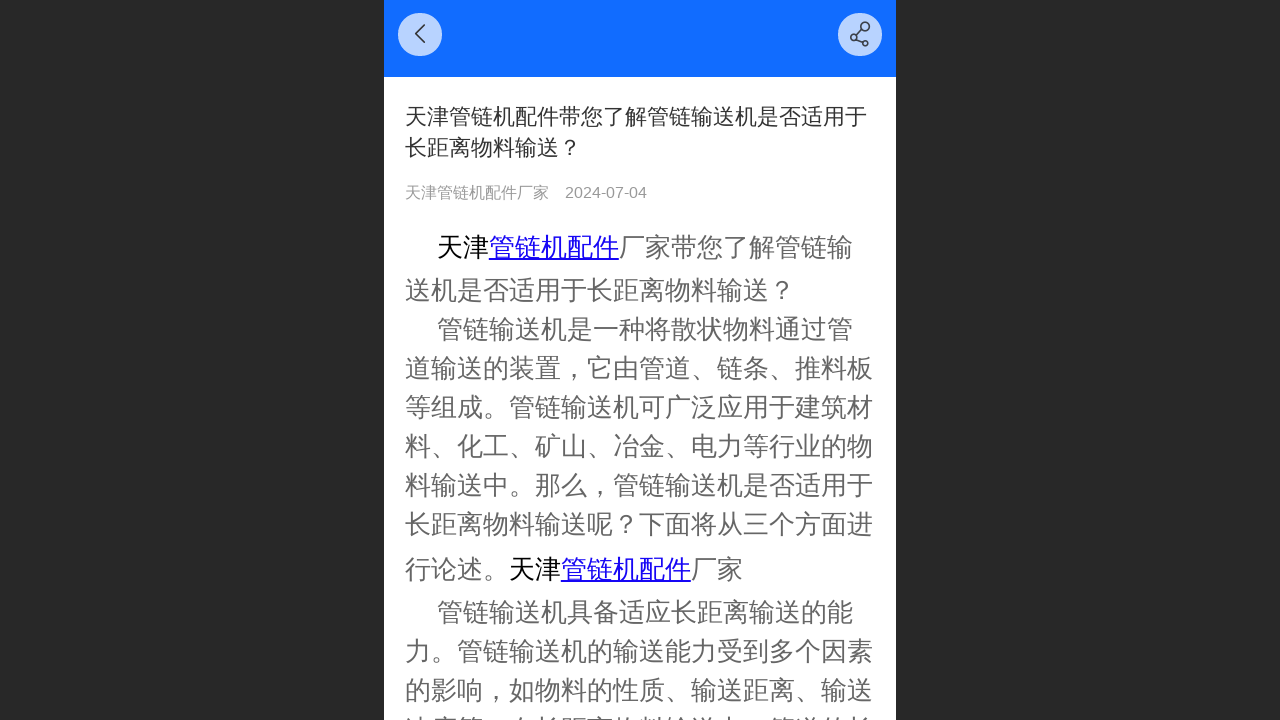

--- FILE ---
content_type: text/html; charset=UTF-8
request_url: http://m.tj-jsd.com/nd.jsp?mid=302&id=276&groupId=0
body_size: 18814
content:



<!--<html><head></head><body></body></html>-->
<!DOCTYPE html>
<html lang="zh">

<head>
    <title>天津管链机配件‍带您了解管链输送机是否适用于长距离物料输送？ - 天津隆业不锈钢制品有限公司</title>
    <meta name="keywords" content="管链输送机,管链机,管链机厂家,管链机配件,管链输送机厂家,提取罐,发酵罐,浓缩器,树脂柱,精馏塔,奶酪锅"><meta name="description" content="天津管链机配件‍厂家带您了解管链输送机是否适用于长距离物料输送？ 管链输送机是一种将散状物料通过管道输送的装置，它由管道、链条、推料板等组成。管链输送机可广泛应用于建筑材料、化工、矿山、冶金、电力等行业的物料输送中。那么，管链输送机是否适用于长距离物料输送呢？下面将从三个方面进行论述。天津管链机配件">
    <meta http-equiv="Content-type" content="text/html; charset=utf-8">
    <meta http-equiv="X-UA-Compatible" content="IE=edge">
    <meta http-equiv="Cache-Control" content="no-transform" />
    <meta name="viewport" content="width=device-width, initial-scale=1.0, maximum-scale=1.0, user-scalable=0" />
    <meta name="apple-mobile-web-app-capable" content="yes">
    <meta name="layoutmode" content="standard">
    <meta name="apple-mobile-web-app-status-bar-style" content="black">
    <meta name="renderer" content="webkit">
    <meta content="always" name="referrer">
    <meta name="wap-font-scale" content="no">
    <meta content="telephone=no" name="format-detection" />
    <META HTTP-EQUIV="Pragma" CONTENT="no-cache">
    <link rel="dns-prefetch" href="//mo.faisys.com">
    <link rel="dns-prefetch" href="//jzfe.faisys.com">
    <link rel="dns-prefetch" href="//fe.508sys.com">
    <script type="text/javascript" src="//fe.508sys.com/browserChecked_1_0/js/browserCheck.min.js?v=202203281611"></script>
    <script type="text/javascript">
        if (!BrowserChecked({
                reverse: true,
                notSupportList: [{
                    name: "ie",
                    version: "9"
                }]
            }).isSupport) {
            window.location.href = "/lvBrowser.jsp?url=" + encodeURIComponent(location.href);
        }

    </script>

    <script>document.domain = 'm.tj-jsd.com'</script>
    <script>
        var _htmlFontSize = (function () {
            var clientWidth = document.documentElement ? document.documentElement.clientWidth : document.body
                .clientWidth;
            if (clientWidth > 768 && clientWidth < 1280) {
                clientWidth = 768;
            } else if (clientWidth >= 1280) {
                clientWidth = 512;
            }
            var fontSize = clientWidth / 16;
            if (fontSize <= 0) fontSize = 375 / 16;
            document.documentElement.style.fontSize = fontSize + "px";
            return fontSize;
        })();
    </script>

    <link type="text/css" href='//mo.faisys.com/dist/libs/css/base.min.css?v=202601051112'
        rel="stylesheet">

    
        <link type="text/css" href='//mo.faisys.com/dist/libs/css/baseOld.min.css?v=202601051112' rel="stylesheet">
    
    <script defer src="//mo.faisys.com/dist/visitor/client/915.14747400.js"></script><script defer src="//mo.faisys.com/dist/visitor/client/491.9737fae2.js"></script><script defer src="//mo.faisys.com/dist/visitor/client/main.40c41747.js"></script><link href="//mo.faisys.com/dist/visitor/client/main.3b92203d.css" rel="stylesheet">

    

    <link type="text/css" href="//mo.faisys.com/dist/libs/css/fontsIco.min.css" rel="stylesheet">


    <link rel='stylesheet' id='jzSingleModuleSkinFrame' type='text/css' href='//mos.faisys.com/14605313/2052/0/fkSingleModuleSkin.min.css?v=19700101080000'/>
<link rel='stylesheet' type='text/css' href='//jzfe.faisys.com/dist/jz/biz-shared/bizShared.min.css?v=202601071400'/>
<link rel='stylesheet' id='mobiStyleTemplateCss' type='text/css' href='//mo.faisys.com/css/template/1008_3.min.css?v=202307101206'/>
<link rel='stylesheet' id='css_faitest' type='text/css' href='//fe.508sys.com/faitest_1_4/css/faitest.min.css?v=202109281937'/>
<style id='specialModuleStyle'>
</style>
<style id='mobiTabStyleCss'>
</style>
<style id='mobiLabelStyleCss'>
</style>
<style id='mobiFoldStyleCss'>
.fk-foldStyle1 .f-formFoldButton.active{color:#116cff;}
.fk-foldStyle1 .f-formFoldButton.active .icon-fold:before{color:#116cff;}
.fk-foldStyle2 .f-formFoldButton.active{background:#116cff;}
.fk-foldStyle3 .f-formFoldButton.active{color:#116cff;}
.fk-foldStyle3 .f-formFoldButton.active .icon-fold:before{color:#116cff;}
</style>
<style id='mobiNoticeStyleCss'>
.icon-noticeNewStyleIconClass-6{background-color:#116cff;}
.icon-noticeNewStyleIconClass-7{background-color:#116cff;}
.icon-noticeNewStyleIconClass-8{border-color:#116cff;}
.icon-noticeNewStyleIconClass-8{color:#116cff;}
.icon-noticeNewStyleIconClass-9{color:#116cff;}
</style>
<style id='oldThemeColorStyle'>
.g_oldThemeColor{color:#116cff;}
.g_oldThemeBdColor{border-color:#116cff;}
.g_oldThemeBgColor{background-color:#116cff;}
.g_oldThemefillColor{fill:#116cff;}
.g_oldThemeHoverBgColor:hover{background-color:#116cff;}
</style>
<style id='fixedAreaBoxStyle'>
.webFooterBox .ui-calendar-calendar .ui-state-active{background-color:#116cff;}
.webFooterBox .ui-calendar-calendar .ui-calendar-startDate{background-color:#116cff;}
.webFooterBox .ui-calendar-prev:after{color:#116cff;}
.webFooterBox .ui-calendar-next:after{color:#116cff;}
.webFooterBox .fk-calendarNav{background-color:#116cff;}
</style>
<style id='footerNavStyle'>
 #p_footer_nav_wrap .s_hump .is_select .u_nav_icon_decorate .u_nav_icon{color: #fff;}
#p_footer_nav_wrap {display:none;}
.p_footer_nav .u_nav{width:;}
</style><style id='mobiCubeStyleModule'>
</style>
<style type="text/css" id='independentFooterBarSet'>
.webCustomerServiceBox{display:none;}
</style>
<style id='otherStyle'>
</style>
<style type='text/css' id='independentColStyle'>
</style>
<style id='mobiFloatBtnCss'>
.form .floatBtnStyle0 .middle{background-color:#116cff;}
.form .floatBtnStyle1 .middle{background-color:#116cff;}
.form .floatBtnStyle2 .middle{border-color:#116cff;color:#116cff;}
.form .floatBtnStyle5 .middle{border-color:#116cff;color:#116cff;}
.form .floatBtnStyle7 .middle{border-color:#116cff;color:#116cff;}
.form .floatBtnStyle3 .middle{background:-webkit-linear-gradient(bottom, #116cff 10%,rgba(136,181,255,1));background:-webkit-linear-gradient(bottom, #116cff 10%,rgba(136,181,255,1));}
.form .floatBtnStyle4 .middle{background:-webkit-linear-gradient(bottom, #116cff 10%,rgba(136,181,255,1));background:-webkit-linear-gradient(bottom, #116cff 10%,rgba(136,181,255,1));border-color:#116cff;}
</style>
<style id='mobiBackTopBtnCss'>
.backTop .backTop_icon.icon-backTop0{background-color:#116cff;color:#fff;}
.backTop .backTop_icon.icon-backTop1{background-color:#fff;color:#116cff;}
.backTop .backTop_icon.icon-backTop2{background-color:#fff;color:#116cff;border-color:#116cff;}
</style>
<style id='mobiProductGroupCss'>
.jz_vertical_group_has_product .first_groupitem.selected .first_groupname, .jz_landscape_group_has_product .first_groupitem.selected .first_groupname, .jz_landscape_group_has_photo .first_groupitem.selected .first_groupname, .jz_vertical_group_has_photo .first_groupitem.selected .first_groupname {color:#116cff;}
.jz_landscape_group_has_product .first_groupitem.selected:after, .jz_landscape_group_has_photo .first_groupitem.selected:after{position: absolute;left: 0; bottom: 0px; content: ''; width: 100%; height: .1rem; border-radius: .5rem; background-color:#116cff;}
.jz_vertical_group_has_product .first_panel .mall_cart, .jz_landscape_group_has_product .first_panel .mall_cart{background-color:#116cff;}
</style>
<style id='mobiStyleNav' type='text/css'>
#navbar {display:none;}
#navButton {display:none;}
.open .navItem:nth-child(2) {transition-delay: 160ms;} 
.open .navItem:nth-child(4) {transition-delay: 240ms;} 
#navbar_106 .icon-navItemIcon:before{content:'';content:'';} 
#navbar_106 .icon-navItemIcon{background-image:none;} 
.open .navItem:nth-child(6) {transition-delay: 320ms;} 
#navbar_107 .icon-navItemIcon:before{content:'';content:'';} 
#navbar_107 .icon-navItemIcon{background-image:none;} 
.open .navItem:nth-child(8) {transition-delay: 400ms;} 
#navbar_108 .icon-navItemIcon:before{content:'';content:'';} 
#navbar_108 .icon-navItemIcon{background-image:none;} 
.open .navItem:nth-child(10) {transition-delay: 480ms;} 
.open .navItem:nth-child(12) {transition-delay: 560ms;} 
.open .navItem:nth-child(14) {transition-delay: 640ms;} 
#navbar_109 .icon-navItemIcon:before{content:'';content:'';} 
#navbar_109 .icon-navItemIcon{background-image:none;} 
</style>
<style id='webDetailPageStyle' type="text/css">
.webDetailPage{display:none;}
#webFooter{display:none;}
.form:not(.module70):not(.module71){padding:0 !important;margin:0 !important;}
div.g_web{background:#fff;}
.webContainerBox{background:#fff;min-height:100%;}
.webContainerBox .form .formMiddle{background:#fff;}
.g_web .moveAnimation{transform:initial;}
.g_web .moveAnimation{-webkit-transform:initial;}
.g_web .webModuleContainer{transform:initial;}
.g_web .webModuleContainer{-webkit-transform:initial;}
</style>
<style id='mobiStyleService' type='text/css'>
.open .serviceNavItem:nth-child(2) {transition-delay: 160ms;} 
#svebar_4 .icon-serItemIcon:before{content:'\e6b2';content:'\e6b2';} 
#svebar_4 .icon-serItemIcon{background-image:none;} 
.open .serviceNavItem:nth-child(4) {transition-delay: 240ms;} 
#svebar_3 .icon-serItemIcon:before{content:'\e67c';content:'\e67c';} 
#svebar_3 .icon-serItemIcon{background-image:none;} 
.open .serviceNavItem:nth-child(6) {transition-delay: 320ms;} 
#svebar_6 .icon-serItemIcon:before{content:'\e686';content:'\e686';} 
#svebar_6 .icon-serItemIcon{background-image:none;} 
.open .serviceNavItem:nth-child(8) {transition-delay: 400ms;} 
#svebar_1 .icon-serItemIcon:before{content:'\e62c';content:'\e62c';} 
#svebar_1 .icon-serItemIcon{background-image:none;} 
.open .serviceNavItem:nth-child(10) {transition-delay: 480ms;} 
#svebar_-1 .icon-serItemIcon:before{content:'\eada';content:'\eada';} 
#svebar_-1 .icon-serItemIcon{background-image:none;} 
</style>
<link rel='stylesheet' type='text/css' href='//fe.508sys.com/faitest_1_4/css/faitest.min.css?v=202109281937'/>
</head>

<body faiscoMobi="true" class="new_ui_body_wrap">
    <div id="preview" data-server-rendered="true" class="preview-area preview-area_visit g_locale2052" data-v-32ab3db8><!----> <!----> <div id="g_body" class="jz_themeV2 mobiCol28" data-v-32ab3db8><!----> <div class="webLeft" data-v-32ab3db8></div> <div id="g_web" class="g_web jz_theme_1008 jz_themePresetIndex_3 jz_oldTheme jz_otherTheme" data-v-32ab3db8><div id="webLoading" class="loading" style="display: none" data-v-32ab3db8><div id="splashscreen" class="splashscreen ui-loader" data-v-32ab3db8><span class="ui-icon ui-icon-loading spin" data-v-32ab3db8></span></div></div> <div id="webTopBox" class="webTopBox" data-v-32ab3db8><div id="webTop" class="webTop" data-v-32ab3db8><div id="J_navExpandAnimate" class="jz_navExpendAnimate" data-v-32ab3db8></div> <div id="navbar" class="navbar navBaseIcon"><div id="navbarList" class="navbarList"></div> <div class="navTouchLeft"></div> <div class="navTouchRight"></div> <div class="navLeft icon-navLeft"></div> <div class="navRight icon-navRight"></div> <div class="jz_subMenuSeoGhost"></div> <!----></div> <!----></div></div> <div id="webHeaderBox" class="webHeaderBox webDetailPage webTitleClose" data-v-32ab3db8><!----> <div id="navButton" class="navButton" style="display:;" data-v-32ab3db8><div class="navButtonPanel" data-v-32ab3db8></div> <div class="menuNav" data-v-32ab3db8><div class="menuNavTip icon-menuNavTip" data-v-32ab3db8></div></div></div> <div id="headerWhiteBg" class="headerSiteMaskWhiteBg" data-v-32ab3db8></div> <div id="headerBg" class="headerSiteMaskBg" data-v-32ab3db8></div> <div id="webHeader" class="webHeader webHeaderBg" data-v-22389f19 data-v-32ab3db8><!----> <div id="mallThemeTopBarBg" class="mallThemeTopBarBg " data-v-22389f19></div> <div id="mallThemeTopBar" class="mallThemeTopBar  " data-v-22389f19><div class="jz_top_wrapper J_top_wrapper" data-v-22389f19><a class="J_to_back f_back faisco-icons-S000108" data-v-22389f19></a> <div class="f_input_box" data-v-22389f19><i class="f_icon_conter faisco-icons-S000182" data-v-22389f19></i> <input placeholder="搜索" data-v-22389f19></div> <a href="/index.jsp" class="f_top_right" data-v-22389f19><i class="f_home faisco-icons-S0000196" data-v-22389f19></i></a></div> <div class="logoTitleSide" data-v-22389f19><div class="logoArea" data-v-22389f19><span id="pageLogoMall" sid="0" pw="160" ph="160" class="pageLogo" data-v-22389f19><a alt hidefocus="true" href="/" data-v-22389f19><div id="pageLogoImgMall" class="J_logoImg logoImg" style="background-size:contain;background-position:center;background-repeat:no-repeat;background-image:url(//2.ss.508sys.com/image/no-pic.jpg);" data-v-22389f19></div></a></span></div> <div class="titleArea" data-v-22389f19><h1 style="font-weight:normal;font-size:inherit;display:inline-block;width:100%;overflow:hidden;text-overflow:ellipsis;" data-v-22389f19><a hidefocus="true" href="/" style="[object Object]" data-v-22389f19><span id="pageTitleMall" class="pageTitle" data-v-22389f19>天津隆业不锈钢制品有限公司</span></a></h1></div></div> <div class="toolMenuSide" data-v-22389f19><div class="userEnterAera" data-v-22389f19><a href="profile.jsp" hidefocus="true" class="userEnterLink" data-v-22389f19><span class="userEnterIcon icon-userEnterIcon" data-v-22389f19></span> <span class="userEnterText" data-v-22389f19>
                            个人中心
                        </span></a></div> <div class="seacherAera" data-v-22389f19><span class="seacherBtnIcon icon-seacherBtnIcon" data-v-22389f19></span> <span class="seacherAeraText" data-v-22389f19>
                        搜索
                    </span></div></div></div> <div id="header" class="header-forLogo header mobiTitleClose" style="padding:0px;" data-v-22389f19><span id="pageLogo" sid="0" pw="160" ph="160" class="pageLogo" style="display:none;" data-v-22389f19><a href="/" data-v-22389f19><div id="pageLogoImg" class="J_logoImg logoImg" style="background-size:contain;background-position:center;background-repeat:no-repeat;background-image:url(//2.ss.508sys.com/image/no-pic.jpg);" data-v-22389f19></div></a></span> <span id="pageTitle" class="pageTitle" data-v-22389f19><div style="font-weight:normal;font-size:inherit;display:inline-block;width:100%;overflow:hidden;text-overflow:ellipsis;" data-v-22389f19><a href="/" style="color:inherit;" data-v-22389f19>天津隆业不锈钢制品有限公司</a></div></span></div></div> <!----> <!----></div> <div id="webBannerBox" class="webBannerBox moveAnimation webDetailPage" data-v-32ab3db8><div id="webMultilingualArea" class="multilingualArea" data-v-32ab3db8><div class="multilingual"><!----> <!----> <!----></div></div> <!----> <!----></div> <div id="webContainerBox" class="webContainerBox" style="overflow:hidden;" data-v-32ab3db8><div id="webModuleContainer" class="webModuleContainer" data-v-32ab3db8><div id="module27" _moduleStyle="49" _autoHeight="1" _height="0" _autoWidth="1" _width="0" _inPopupZone="0" _inTab="0" _inFold="0" _infloatzone="0" _bHeight="0" _headerHiden="1" class="form Handle module27 formStyle49" data-v-32ab3db8><div _bannerAutoHeight="1" class="formBannerTitle formBannerTitle27" style="display:none;"><div class="titleLeft titleLeft27"></div> <div class="clearFix titleCenter titleCenter27"><div class="titleText titleText27"><div class="titleTextIcon icon-titleText">
                     
                </div> <div class="textContent"><span class="textModuleName">文章详情</span> <!----> <div class="textContentSubTitle">
                        副标题
                    </div></div></div> <!----> <!----> <!----></div> <div class="titleRight titleRight27"></div></div> <div class="formMiddle formMiddle27 detailPageFormMiddle"><div class="middleLeft middleLeft27"></div> <div class="middleCenter middleCenter27"><div _innerType="0" class="formMiddleContent moduleContent formMiddleContent27"><div class="module_content"><!----> <div id="newsNewDetailPanel27" class="newsNewDetailPanel newsDetailV3Panel"><div id="productDetailHeader27" class="productDetailHeader detailHeaderColor"><span class="icon-gClose g_round g_iconMiddle newsBack icon-defaultColor"></span> <!----> <span id="newsDetailShare" class="icon-share g_iconMiddle g_round newsShare icon-defaultColor"></span></div> <div id="newsDetail27" class="newsDetail fk_notMallThemeNewDetail" data-v-5c5dfada><div id="newsDetailPanel" data-v-5c5dfada><div id="newsFigure27" alt="封面图" src-original="" class="newsFigure icon-noFigure" style="display:none;width:100%;height:10rem;opacity:0.9;" data-v-5c5dfada><!----></div> <div class="newsInfoTitle title-textStyle" data-v-5c5dfada><div class="g_displayClamp2 displayClamp2Style" data-v-5c5dfada><h1 class="textTitle" style="font:inherit;color:inherit;background:inherit;" data-v-5c5dfada>天津管链机配件‍带您了解管链输送机是否适用于长距离物料输送？</h1></div> <!----></div> <div class="newsContentPanel" data-v-5c5dfada><div class="newsCustomPanel notNewNewsCustomPanel" data-v-5c5dfada><div class="newsCustom newsAuthor" data-v-5c5dfada>天津管链机配件‍厂家</div> <div class="newsCustom newsDate" data-v-5c5dfada>2024-07-04</div> <!----></div> <div class="newsContent richContent" data-v-5c5dfada><div ref-name="newsContent" data-v-5c5dfada><div class="jz_fix_ue_img"><p style="line-height:1.5em;"><span style="text-indent:32px;text-wrap:wrap;color:#000000;font-size:0.8rem"></span></p><p style="line-height:1.9em;text-indent:32px;"><span style="font-size:0.8rem"><span style="text-indent:32px;text-wrap:wrap;color:#000000;font-size:0.8rem">天津</span><span style="text-indent:32px;text-wrap:wrap;font-size:0.8rem;font-family:simsun;line-height:1.9em"></span><a href="index.jsp" astyle_h="1" _t="100" _i="AGQIAhIAGAA=" _n="网站首页" target="_self" _mi="AGgIAxIA" _mu="/cn/" class="switchJump" _mn="首页" textvalue="管链输送机" style="text-decoration-line:underline;text-indent:32px;text-wrap:wrap;line-height:1.9em;color:#1606f5;font-size:0.8rem"><span style="font-size:0.8rem">管链机配件</span></a><span style="text-indent:32px;text-wrap:wrap;font-size:0.8rem">‍</span><span style="text-indent:32px;text-wrap:wrap;font-size:0.8rem">厂家带您了解</span>管链输送机是否适用于长距离物料输送？</span></p><p style="line-height:1.9em;text-indent:32px;"><span style="font-size:0.8rem">管链输送机是一种将散状物料通过管道输送的装置，它由管道、链条、推料板等组成。管链输送机可广泛应用于建筑材料、化工、矿山、冶金、电力等行业的物料输送中。那么，管链输送机是否适用于长距离物料输送呢？下面将从三个方面进行论述。<span style="text-indent:32px;text-wrap:wrap;color:#000000;font-size:0.8rem">天津</span><span style="text-indent:32px;text-wrap:wrap;font-size:0.8rem;font-family:simsun;line-height:1.9em"></span><a href="index.jsp" astyle_h="1" _t="100" _i="AGQIAhIAGAA=" _n="网站首页" target="_self" _mi="AGgIAxIA" _mu="/cn/" class="switchJump" _mn="首页" textvalue="管链输送机" style="text-decoration-line:underline;text-indent:32px;text-wrap:wrap;line-height:1.9em;color:#1606f5;font-size:0.8rem"><span style="font-size:0.8rem">管链机配件</span></a><span style="text-indent:32px;text-wrap:wrap;font-size:0.8rem">‍</span><span style="text-indent:32px;text-wrap:wrap;font-size:0.8rem">厂家</span></span></p><p style="line-height:1.9em;text-indent:32px;"><span style="font-size:0.8rem">管链输送机具备适应长距离输送的能力。管链输送机的输送能力受到多个因素的影响，如物料的性质、输送距离、输送速度等。在长距离物料输送中，管道的长度可能需要几百甚至上千米，而管链输送机可以根据实际需要进行组合，实现长距离的输送需求。同时，管链输送机的输送速度可以调节，可以适应不同物料的输送需求，物料稳定地被输送到目的地。<span style="text-indent:32px;text-wrap:wrap;color:#000000;font-size:0.8rem">天津</span><span style="text-indent:32px;text-wrap:wrap;font-size:0.8rem;font-family:simsun;line-height:1.9em"></span><a href="index.jsp" astyle_h="1" _t="100" _i="AGQIAhIAGAA=" _n="网站首页" target="_self" _mi="AGgIAxIA" _mu="/cn/" class="switchJump" _mn="首页" textvalue="管链输送机" style="text-decoration-line:underline;text-indent:32px;text-wrap:wrap;line-height:1.9em;color:#1606f5;font-size:0.8rem"><span style="font-size:0.8rem">管链机配件</span></a><span style="text-indent:32px;text-wrap:wrap;font-size:0.8rem">‍</span><span style="text-indent:32px;text-wrap:wrap;font-size:0.8rem">厂家</span></span></p><p style="line-height:1.9em;text-indent:32px;"><span style="font-size:0.8rem">其次，管链输送机具备良好的物料密封性能。在长距离物料输送过程中，不可避免地会有一定的阻力，而管链输送机的管道与链条之间采用密封连接，可以有效地避免物料的泄漏和粉尘的扩散，物料的完整性和**性。同时，管链输送机还可以根据物料的特性进行自动化控制，提高物料的传输效率，降低能耗和环境污染。<span style="text-indent:32px;text-wrap:wrap;color:#000000;font-size:0.8rem">天津</span><span style="text-indent:32px;text-wrap:wrap;font-size:0.8rem;font-family:simsun;line-height:1.9em"></span><a href="index.jsp" astyle_h="1" _t="100" _i="AGQIAhIAGAA=" _n="网站首页" target="_self" _mi="AGgIAxIA" _mu="/cn/" class="switchJump" _mn="首页" textvalue="管链输送机" style="text-decoration-line:underline;text-indent:32px;text-wrap:wrap;line-height:1.9em;color:#1606f5;font-size:0.8rem"><span style="font-size:0.8rem">管链机配件</span></a><span style="text-indent:32px;text-wrap:wrap;font-size:0.8rem">‍</span><span style="text-indent:32px;text-wrap:wrap;font-size:0.8rem">厂家</span></span></p><p style="line-height:1.9em;text-indent:32px;"><span style="font-size:0.8rem">再次，管链输送机具备较好的输送稳定性。长距离物料输送过程中，物料的流动性、粘度等性能会对输送效果产生一定影响。而管链输送机具有较大的输送能力和推料板与链条的良好配合，可以有效地避免物料的堵塞和溢出，物料的连续输送。此外，管链输送机可以根据不同物料的需要进行运行速度的调节，以确保物料能够均匀地进入输送管道，减少物料的摩擦和振动，进一步提高输送的稳定性。</span></p><p style="line-height:1.9em;text-indent:32px;"><span style="text-indent:32px;text-wrap:wrap;color:#000000;font-size:0.8rem">更多天津</span><span style="text-indent:32px;text-wrap:wrap;font-size:0.8rem;font-family:simsun;line-height:1.9em"></span><a href="index.jsp" astyle_h="1" _t="100" _i="AGQIAhIAGAA=" _n="网站首页" target="_self" _mi="AGgIAxIA" _mu="/cn/" class="switchJump" _mn="首页" textvalue="管链输送机" style="text-decoration:underline;text-indent:32px;text-wrap:wrap;line-height:1.9em;color:#1606f5;font-size:0.6rem"><span style="font-size:0.8rem">管链机配件</span></a><span style="text-indent:32px;text-wrap:wrap;font-size:0.8rem">‍</span><span style="text-indent:32px;text-wrap:wrap;font-size:0.8rem">厂家</span><span style="text-indent:32px;text-wrap:wrap;line-height:1.9em;color:#1606f5;font-size:0.8rem">、天津</span><a href="index.jsp" astyle_h="1" _t="100" _i="AGQIAhIAGAA=" _n="网站首页" target="_self" _mi="AGgIAxIA" _mu="/cn/" class="switchJump" _mn="首页" textvalue="管链机" style="text-decoration:underline;text-indent:32px;text-wrap:wrap;line-height:1.9em;color:#1606f5;font-size:0.6rem"><span style="font-size:0.8rem">管链机</span></a><span style="text-indent:32px;text-wrap:wrap;font-size:0.8rem">‍</span><span style="text-indent:32px;text-wrap:wrap;font-size:0.8rem">厂家</span><span style="text-indent:32px;text-wrap:wrap;font-size:0.8rem">‍</span><span style="text-indent:32px;text-wrap:wrap;color:#000000;line-height:1.9em;font-size:0.8rem"><span style="line-height:1.9em;font-size:0.8rem">、树脂柱</span><span style="line-height:1.9em;font-size:0.8rem">厂家</span></span><span style="text-indent:32px;text-wrap:wrap;font-size:0.8rem;font-family:simsun;line-height:1.9em"><span style="line-height:1.9em;color:#000000;font-family:微软雅黑;font-size:0.8rem">、天津</span><a href="index.jsp" astyle_h="1" _t="100" _i="AGQIAhIAGAA=" _n="网站首页" target="_self" _mi="AGgIAxIA" _mu="/cn/" class="switchJump" _mn="首页" textvalue="管链机厂家" style="color:#1606F5;font-family:微软雅黑;line-height:1.9em;line-height:1.9em;"><span style="line-height:1.9em;font-size:0.8rem">管链输送机厂家</span></a><span style="line-height:1.9em;color:#000000;font-family:微软雅黑;font-size:0.8rem">等资讯请戳：</span></span><a href="index.jsp" astyle_h="1" _t="100" _i="AGQIAhIA" _n="网站首页" target="_blank" _mi="AGgIAxIA" _mu="/index.jsp" class="switchJump" _mn="首页" style="text-decoration:underline;text-indent:32px;text-wrap:wrap;line-height:1.9em;color:#1606f5;font-size:0.6rem"><span style="font-size:0.8rem">http://www.tj-jsd.com</span></a><br /></p></div></div> <!----> <!----></div> <!----> <!----> <!----> <div id="newsDetailV3Share" class="icon-share newsShare" data-v-5c5dfada><span data-v-5c5dfada>分享</span></div> <!----></div> <!----> <!----> <div id="renderInNewsDetailComment" data-v-5c5dfada></div></div></div></div> <!----> <div id="userCommentPanel" class="userCommentPanel" style="display:none;"><div class="userCommentHead"><span class="userCommentGoBack icon-gClose g_iconMiddle"></span>发表评论<a href="/" class="userCommentGoHome icon-gHome g_iconMiddle"></a></div> <div class="userCommentBody"><!----> <ul class="tabUl"><li id="tabUserLi1" data="1" class="tabLi tabActive g_main_color_v3 g_main_bdColor_v3">登录评论</li><li id="tabUserLi2" data="2" class="tabLi">匿名评论</li></ul> <div class="tabBody"><div id="tabUserPanel1" class="tabPanel tabPanelAtive"><!----> <div class="userCommentInfo"><div class="g_globalLine"><input id="user" placeholder="请输入账号" type="text" maxlength="50" class="itemEdit g_input"> <span class="icon-mnameIcon"></span></div> <div class="g_globalLine"><input id="password" type="password" maxlength="20" placeholder="请输入密码" class="itemEdit g_input"> <span class="icon-mpswIcon"></span></div> <div id="userCommentRemarkPanel1"><div class="g_globalLine"><textarea id="userCommentRemark" minlength="2" maxlength="1000" placeholder="请输入内容：" class="itemEdit msgIcon g_textArea"></textarea> <span class="icon-mmsgIcon"></span></div></div> <div id="userCommentLoginAndComform" class="userCommentComform g_button g_main_bgColor_v3">提交</div></div></div> <div id="tabUserPanel2" class="tabPanel"><!----> <div id="userCommentInfo2" class="userCommentInfo"><div class="g_globalLine"><input id="anonymityCommentUser" type="text" maxlength="50" placeholder="请输入昵称" class="itemEdit g_input"> <span class="icon-mnameIcon"></span></div> <div id="userCommentRemarkPanel2"></div> <div id="anonymityCommentComform" class="userCommentComform g_button g_main_bgColor_v3">提交</div></div></div> <input id="postCommentId" type="hidden" value="276"></div></div></div></div></div></div> <div class="middleRight middleRight27"></div></div> <!----></div> <!----> <div id="bookingPanelTriggle" data-v-32ab3db8></div></div></div> <!----> <div id="webFooterBox" class="webFooterBox" data-v-32ab3db8><!----> <div id="webFooter" class="webFooter webDetailPage" data-v-32ab3db8><div id="footer" class="footer mallThemeFooter" data-v-0e602246><div class="bottomdiv" data-v-0e602246><div class="bottom" data-v-0e602246><div class="backtop" data-v-0e602246>top<b data-v-0e602246></b></div></div></div> <div class="footerMenu" data-v-0e602246><div class="footerMenuItem" data-v-0e602246><span class="footerMenuItemText homePage" data-v-0e602246><a href="/cn/" hidefocus="true" class="homePageLink" data-v-0e602246>主页</a></span></div> <div class="footerMenuItem" data-v-0e602246><span class="footerMenuItemText memberCenter" data-v-0e602246><a href="/cn/profile.jsp" hidefocus="true" class="memberCenterLink" data-v-0e602246>个人中心</a></span></div> <div class="footerMenuItem" data-v-0e602246><span class="footerMenuItemText siteVis" data-v-0e602246><a href="http://www.tj-jsd.com/cn/?_siteUrl" target="_blank" hidefocus="true" class="siteVisLink" data-v-0e602246>电脑版</a></span></div> <!----></div> <div class="technical" data-v-0e602246><div class="technicalSupport footerInfo J_footerInfo" style="display: block" data-v-0e602246><p><span style="font-family:Arial;">Copyright © </span>天津隆业不锈钢制品有限公司 版权所有</p></div> <div class="technicalSupport" data-v-0e602246><!----> <!----> 
                    技术支持：
                    <a href="http://www.jinkuncms.com" target="_blank" hidefocus="true" class="J_supportLink" data-v-0e602246>
                        津坤科技
                    </a> <span class="footerSep PcVer" data-v-0e602246>|</span> <a href="http://www.tj-jsd.com/cn/?_siteUrl" target="_blank" hidefocus="true" class="PcVer" data-v-0e602246>电脑版</a> <!----></div> <!----></div></div></div> <div id="fullScreenDivCotainer" class="fullScreenDivCotainer" data-v-32ab3db8></div></div> <div id="webCustomerServiceBox" class="webCustomerServiceBox"><div id="fixedWrap"><div id="customerServiceDiv" class="customerServiceDiv"><div id="customServiceLine_4" class="customServiceLine"></div> <div id="customerServiceType_4" class="service serviceClass_4"><div id="serviceNavItem_4" class="serviceNavItem navItem navItem_4icon-navItem" style="position: relative"><!----> <a id="numberHref_4" href="/mb.jsp"><div class="serBaseIcon"><div id="svebar_4" class="icon"><span class="serItemIcon icon-serItemIcon"></span> <div id="describeName_4" class="describe">在线留言</div></div></div></a></div></div><div id="customServiceLine_3" class="customServiceLine"></div> <div id="customerServiceType_3" class="service serviceClass_3"><div id="serviceNavItem_3" class="serviceNavItem navItem navItem_3icon-navItem" style="position: relative"><!----> <a id="numberHref_3" href="javascript: Mobi.showMapService('{&quot;c&quot;:&quot;天津市&quot;,&quot;a&quot;:&quot;天津静海区北环工业开发区&quot;,&quot;an&quot;:&quot;天津市静海北环工业区&quot;,&quot;ad&quot;:&quot;天津静海区北环工业开发区&quot;,&quot;t&quot;:&quot;&quot;,&quot;ts&quot;:false,&quot;inl&quot;:true}');"><div class="serBaseIcon"><div id="svebar_3" class="icon"><span class="serItemIcon icon-serItemIcon"></span> <div id="describeName_3" class="describe">在线地图</div></div></div></a></div></div><div id="customServiceLine_6" class="customServiceLine"></div> <div id="customerServiceType_6" class="service serviceClass_6"><div id="serviceNavItem_6" class="serviceNavItem navItem navItem_6icon-navItem" style="position: relative"><span class="j_mallCartProductNum mallCartProductNumComm mallCartProductNum8 g_color"></span> <a id="numberHref_6" href="/"><div class="serBaseIcon"><div id="svebar_6" class="icon"><span class="serItemIcon icon-serItemIcon"></span> <div id="describeName_6" class="describe">首页</div></div></div></a></div></div><div id="customServiceLine_1" class="customServiceLine"></div> <div id="customerServiceType_1" class="service serviceClass_1"><div id="serviceNavItem_1" class="serviceNavItem navItem navItem_1icon-navItem" style="position: relative"><!----> <a id="numberHref_1" href="javascript:;" class="J_showMorePhone" style="cursor:pointer;"><div class="serBaseIcon"><div id="svebar_1" class="icon"><span class="serItemIcon icon-serItemIcon"></span> <div id="describeName_1" class="describe">电话咨询</div></div></div></a></div></div></div></div></div> <div class="u_area_box_wrap J_area_box_wrap" data-v-32ab3db8><div id="fixedAreaBox" tplid="1008_3" class="fixedAreaBox fixedAreaBox1008_3" data-v-32ab3db8></div></div> <div id="mobiReviewPage" data-v-32ab3db8></div> <!----> <div id="fixedRightSideBtns" data-v-32ab3db8><!----> <!----></div> <!----> <div class="webBackgroundBox webDetailPage" data-v-32ab3db8><div id="webBodyBackground" class="webBackground webBackgroundFix"></div> <div id="navExistOffPanel" class="navExistOffPanel"></div></div></div> <div class="webRight" data-v-32ab3db8></div> <div id="hiddenModuleForms" class="hiddenModuleForms" style="display: none" data-v-32ab3db8></div></div> <!----></div><script type="text/javascript">window.__INITIAL_STATE__ = {"currentPageModuleIds":[27],"currentPageModuleIdMap":{"27":{"id":27,"flag":0,"type":27,"style":49,"name":"","content":{"pageElementList":{"showGroup":1,"showAuthor":0,"showDate":0,"showViews":1,"showSource":1,"showLink":1,"showPrevNext":1,"showHomePage":1,"sbb":0,"showSubTitle":0},"shareLinkList":["Weixin","graphic_poster","sina_weibo","qq_zone","qq_share","douban","baidu_tieba","copy_url"],"firstPageSize":{"type":0,"width":5,"height":3},"pageStyle":1,"ss":0,"dataCompatible":false,"titleStyle":{"t":0,"s":16,"w":0,"c":"","fct":0,"a":0},"hdm":0,"bm":0,"ci":0,"fgp":true,"tw":0},"headerTitle":false,"renderOptions":{"isSpider":false,"isOpen":false,"isNeedLogin":false,"currentNewsAttachAllow":true,"isNewsCommentNoMemberLimit":true,"linkLang":"","newsInfo":{"aid":14605313,"id":276,"title":"天津管链机配件‍带您了解管链输送机是否适用于长距离物料输送？","date":1720080360000,"content":"\u003Cdiv class=\"jz_fix_ue_img\"\u003E\u003Cp style=\"line-height:1.5em;\"\u003E\u003Cspan style=\"text-indent:32px;text-wrap:wrap;color:#000000;font-size:16px;\"\u003E\u003C\u002Fspan\u003E\u003C\u002Fp\u003E\u003Cp style=\"line-height:1.9em;text-indent:32px;\"\u003E\u003Cspan style=\"font-size:16px;\"\u003E\u003Cspan style=\"text-indent:32px;text-wrap:wrap;color:#000000;font-size:16px;\"\u003E天津\u003C\u002Fspan\u003E\u003Cspan style=\"text-indent:32px;text-wrap:wrap;font-size:16px;font-family:SimSun;line-height:1.9em;\"\u003E\u003C\u002Fspan\u003E\u003Ca href=\"index.jsp\" astyle_h=\"1\" _t=\"100\" _i=\"AGQIAhIAGAA=\" _n=\"网站首页\" target=\"_self\" _mi=\"AGgIAxIA\" _mu=\"\u002Fcn\u002F\" class=\"switchJump\" _mn=\"首页\" textvalue=\"管链输送机\" style=\"text-decoration-line:underline;text-indent:32px;text-wrap:wrap;line-height:1.9em;color:#1606F5;font-size:12px;font-size:16px;\"\u003E\u003Cspan style=\"font-size:16px;\"\u003E管链机配件\u003C\u002Fspan\u003E\u003C\u002Fa\u003E\u003Cspan style=\"text-indent:32px;text-wrap:wrap;font-size:16px;\"\u003E‍\u003C\u002Fspan\u003E\u003Cspan style=\"text-indent:32px;text-wrap:wrap;font-size:16px;\"\u003E厂家带您了解\u003C\u002Fspan\u003E管链输送机是否适用于长距离物料输送？\u003C\u002Fspan\u003E\u003C\u002Fp\u003E\u003Cp style=\"line-height:1.9em;text-indent:32px;\"\u003E\u003Cspan style=\"font-size:16px;\"\u003E管链输送机是一种将散状物料通过管道输送的装置，它由管道、链条、推料板等组成。管链输送机可广泛应用于建筑材料、化工、矿山、冶金、电力等行业的物料输送中。那么，管链输送机是否适用于长距离物料输送呢？下面将从三个方面进行论述。\u003Cspan style=\"text-indent:32px;text-wrap:wrap;color:#000000;font-size:16px;\"\u003E天津\u003C\u002Fspan\u003E\u003Cspan style=\"text-indent:32px;text-wrap:wrap;font-size:16px;font-family:SimSun;line-height:1.9em;\"\u003E\u003C\u002Fspan\u003E\u003Ca href=\"index.jsp\" astyle_h=\"1\" _t=\"100\" _i=\"AGQIAhIAGAA=\" _n=\"网站首页\" target=\"_self\" _mi=\"AGgIAxIA\" _mu=\"\u002Fcn\u002F\" class=\"switchJump\" _mn=\"首页\" textvalue=\"管链输送机\" style=\"text-decoration-line:underline;text-indent:32px;text-wrap:wrap;line-height:1.9em;color:#1606F5;font-size:12px;font-size:16px;\"\u003E\u003Cspan style=\"font-size:16px;\"\u003E管链机配件\u003C\u002Fspan\u003E\u003C\u002Fa\u003E\u003Cspan style=\"text-indent:32px;text-wrap:wrap;font-size:16px;\"\u003E‍\u003C\u002Fspan\u003E\u003Cspan style=\"text-indent:32px;text-wrap:wrap;font-size:16px;\"\u003E厂家\u003C\u002Fspan\u003E\u003C\u002Fspan\u003E\u003C\u002Fp\u003E\u003Cp style=\"line-height:1.9em;text-indent:32px;\"\u003E\u003Cspan style=\"font-size:16px;\"\u003E管链输送机具备适应长距离输送的能力。管链输送机的输送能力受到多个因素的影响，如物料的性质、输送距离、输送速度等。在长距离物料输送中，管道的长度可能需要几百甚至上千米，而管链输送机可以根据实际需要进行组合，实现长距离的输送需求。同时，管链输送机的输送速度可以调节，可以适应不同物料的输送需求，物料稳定地被输送到目的地。\u003Cspan style=\"text-indent:32px;text-wrap:wrap;color:#000000;font-size:16px;\"\u003E天津\u003C\u002Fspan\u003E\u003Cspan style=\"text-indent:32px;text-wrap:wrap;font-size:16px;font-family:SimSun;line-height:1.9em;\"\u003E\u003C\u002Fspan\u003E\u003Ca href=\"index.jsp\" astyle_h=\"1\" _t=\"100\" _i=\"AGQIAhIAGAA=\" _n=\"网站首页\" target=\"_self\" _mi=\"AGgIAxIA\" _mu=\"\u002Fcn\u002F\" class=\"switchJump\" _mn=\"首页\" textvalue=\"管链输送机\" style=\"text-decoration-line:underline;text-indent:32px;text-wrap:wrap;line-height:1.9em;color:#1606F5;font-size:12px;font-size:16px;\"\u003E\u003Cspan style=\"font-size:16px;\"\u003E管链机配件\u003C\u002Fspan\u003E\u003C\u002Fa\u003E\u003Cspan style=\"text-indent:32px;text-wrap:wrap;font-size:16px;\"\u003E‍\u003C\u002Fspan\u003E\u003Cspan style=\"text-indent:32px;text-wrap:wrap;font-size:16px;\"\u003E厂家\u003C\u002Fspan\u003E\u003C\u002Fspan\u003E\u003C\u002Fp\u003E\u003Cp style=\"line-height:1.9em;text-indent:32px;\"\u003E\u003Cspan style=\"font-size:16px;\"\u003E其次，管链输送机具备良好的物料密封性能。在长距离物料输送过程中，不可避免地会有一定的阻力，而管链输送机的管道与链条之间采用密封连接，可以有效地避免物料的泄漏和粉尘的扩散，物料的完整性和**性。同时，管链输送机还可以根据物料的特性进行自动化控制，提高物料的传输效率，降低能耗和环境污染。\u003Cspan style=\"text-indent:32px;text-wrap:wrap;color:#000000;font-size:16px;\"\u003E天津\u003C\u002Fspan\u003E\u003Cspan style=\"text-indent:32px;text-wrap:wrap;font-size:16px;font-family:SimSun;line-height:1.9em;\"\u003E\u003C\u002Fspan\u003E\u003Ca href=\"index.jsp\" astyle_h=\"1\" _t=\"100\" _i=\"AGQIAhIAGAA=\" _n=\"网站首页\" target=\"_self\" _mi=\"AGgIAxIA\" _mu=\"\u002Fcn\u002F\" class=\"switchJump\" _mn=\"首页\" textvalue=\"管链输送机\" style=\"text-decoration-line:underline;text-indent:32px;text-wrap:wrap;line-height:1.9em;color:#1606F5;font-size:12px;font-size:16px;\"\u003E\u003Cspan style=\"font-size:16px;\"\u003E管链机配件\u003C\u002Fspan\u003E\u003C\u002Fa\u003E\u003Cspan style=\"text-indent:32px;text-wrap:wrap;font-size:16px;\"\u003E‍\u003C\u002Fspan\u003E\u003Cspan style=\"text-indent:32px;text-wrap:wrap;font-size:16px;\"\u003E厂家\u003C\u002Fspan\u003E\u003C\u002Fspan\u003E\u003C\u002Fp\u003E\u003Cp style=\"line-height:1.9em;text-indent:32px;\"\u003E\u003Cspan style=\"font-size:16px;\"\u003E再次，管链输送机具备较好的输送稳定性。长距离物料输送过程中，物料的流动性、粘度等性能会对输送效果产生一定影响。而管链输送机具有较大的输送能力和推料板与链条的良好配合，可以有效地避免物料的堵塞和溢出，物料的连续输送。此外，管链输送机可以根据不同物料的需要进行运行速度的调节，以确保物料能够均匀地进入输送管道，减少物料的摩擦和振动，进一步提高输送的稳定性。\u003C\u002Fspan\u003E\u003C\u002Fp\u003E\u003Cp style=\"line-height:1.9em;text-indent:32px;\"\u003E\u003Cspan style=\"text-indent:32px;text-wrap:wrap;color:#000000;font-size:16px;\"\u003E更多天津\u003C\u002Fspan\u003E\u003Cspan style=\"text-indent:32px;text-wrap:wrap;font-size:16px;font-family:SimSun;line-height:1.9em;\"\u003E\u003C\u002Fspan\u003E\u003Ca href=\"index.jsp\" astyle_h=\"1\" _t=\"100\" _i=\"AGQIAhIAGAA=\" _n=\"网站首页\" target=\"_self\" _mi=\"AGgIAxIA\" _mu=\"\u002Fcn\u002F\" class=\"switchJump\" _mn=\"首页\" textvalue=\"管链输送机\" style=\"text-decoration:underline;text-indent:32px;text-wrap:wrap;line-height:1.9em;color:#1606F5;font-size:12px;\"\u003E\u003Cspan style=\"font-size:16px;\"\u003E管链机配件\u003C\u002Fspan\u003E\u003C\u002Fa\u003E\u003Cspan style=\"text-indent:32px;text-wrap:wrap;font-size:16px;\"\u003E‍\u003C\u002Fspan\u003E\u003Cspan style=\"text-indent:32px;text-wrap:wrap;font-size:16px;\"\u003E厂家\u003C\u002Fspan\u003E\u003Cspan style=\"text-indent:32px;text-wrap:wrap;line-height:1.9em;color:#1606F5;font-size:16px;\"\u003E、天津\u003C\u002Fspan\u003E\u003Ca href=\"index.jsp\" astyle_h=\"1\" _t=\"100\" _i=\"AGQIAhIAGAA=\" _n=\"网站首页\" target=\"_self\" _mi=\"AGgIAxIA\" _mu=\"\u002Fcn\u002F\" class=\"switchJump\" _mn=\"首页\" textvalue=\"管链机\" style=\"text-decoration:underline;text-indent:32px;text-wrap:wrap;line-height:1.9em;color:#1606F5;font-size:12px;\"\u003E\u003Cspan style=\"font-size:16px;\"\u003E管链机\u003C\u002Fspan\u003E\u003C\u002Fa\u003E\u003Cspan style=\"text-indent:32px;text-wrap:wrap;font-size:16px;\"\u003E‍\u003C\u002Fspan\u003E\u003Cspan style=\"text-indent:32px;text-wrap:wrap;font-size:16px;\"\u003E厂家\u003C\u002Fspan\u003E\u003Cspan style=\"text-indent:32px;text-wrap:wrap;font-size:16px;\"\u003E‍\u003C\u002Fspan\u003E\u003Cspan style=\"text-indent:32px;text-wrap:wrap;color:#000000;line-height:1.9em;font-size:16px;\"\u003E\u003Cspan style=\"line-height:1.9em;font-size:16px;\"\u003E、树脂柱\u003C\u002Fspan\u003E\u003Cspan style=\"line-height:1.9em;font-size:16px;\"\u003E厂家\u003C\u002Fspan\u003E\u003C\u002Fspan\u003E\u003Cspan style=\"text-indent:32px;text-wrap:wrap;font-size:16px;font-family:SimSun;line-height:1.9em;\"\u003E\u003Cspan style=\"line-height:1.9em;color:#000000;font-family:微软雅黑;font-size:16px;\"\u003E、天津\u003C\u002Fspan\u003E\u003Ca href=\"index.jsp\" astyle_h=\"1\" _t=\"100\" _i=\"AGQIAhIAGAA=\" _n=\"网站首页\" target=\"_self\" _mi=\"AGgIAxIA\" _mu=\"\u002Fcn\u002F\" class=\"switchJump\" _mn=\"首页\" textvalue=\"管链机厂家\" style=\"color:#1606F5;font-family:微软雅黑;line-height:1.9em;line-height:1.9em;\"\u003E\u003Cspan style=\"line-height:1.9em;font-size:16px;\"\u003E管链输送机厂家\u003C\u002Fspan\u003E\u003C\u002Fa\u003E\u003Cspan style=\"line-height:1.9em;color:#000000;font-family:微软雅黑;font-size:16px;\"\u003E等资讯请戳：\u003C\u002Fspan\u003E\u003C\u002Fspan\u003E\u003Ca href=\"index.jsp\" astyle_h=\"1\" _t=\"100\" _i=\"AGQIAhIA\" _n=\"网站首页\" target=\"_blank\" _mi=\"AGgIAxIA\" _mu=\"\u002Findex.jsp\" class=\"switchJump\" _mn=\"首页\" style=\"text-decoration:underline;text-indent:32px;text-wrap:wrap;line-height:1.9em;color:#1606F5;font-size:12px;\"\u003E\u003Cspan style=\"font-size:16px;\"\u003Ehttp:\u002F\u002Fwww.tj-jsd.com\u003C\u002Fspan\u003E\u003C\u002Fa\u003E\u003Cbr \u002F\u003E\u003C\u002Fp\u003E\u003C\u002Fdiv\u003E","type":"","wid":0,"top":0,"createTime":1720081181000,"groupId":0,"updateTime":1720081181000,"seoKeyword":"","seoDesc":"","author":"天津管链机配件‍厂家","source":"天津管链机配件‍厂家","link":"","sid":1,"views":0,"flag":0,"browserTitle":"","pictureId":"","summary":"天津管链机配件‍厂家带您了解管链输送机是否适用于长距离物料输送？管链输送机是一种将散状物料通过管道输送的装置，它由管道、链条、推料板等组成。管链输送机可广泛应用于建筑材料、化工、矿山、冶金、电力等行业的物料输送中。那么，管链输送机是否适用于长距离物料输送呢？下面将从三个方面进行论述。天津管链机配件‍厂家管链输送机具备适应长距离输送的能力。管链输送机的输送能力受到多个因素的影响，如物料的性质、...","authMemberLevelId":-1,"groupIds":"[]","attachIds":"[]","mobiContent":"","cusUrlAddress":"","authBuddyGroupIdBit":0,"authStatus":0,"subTitle":"","hasPublished":true,"authBuddyGroupIdList":[],"nlPictureId":"","headPictureId":"no-pic","articleExtLink":"","nlPictureIdTwo":"","nlPictureIdThree":"","cuav2":{"cut":"","p":"","d":"","md":"","mp":"","ocu":false,"icu":true},"recommendNews":{"ns":true,"ids":[],"groupIds":[],"t":0},"adma":{"dt":0,"mld":-1,"mgids":[],"mgidb":0},"wxMediaId":"","wxShareIcon":{"tt":0,"dt":0,"it":0,"id":"","tit":"","cont":""}},"templateDesignType":1,"picturePath":"","loadingPath":"\u002F\u002Fmo.faisys.com\u002Fimage\u002Floading\u002Ftransparent.png","newsDate":"2024-07-04","newsContent":"\u003Cdiv class=\"jz_fix_ue_img\"\u003E\u003Cp style=\"line-height:1.5em;\"\u003E\u003Cspan style=\"text-indent:32px;text-wrap:wrap;color:#000000;font-size:0.8rem\"\u003E\u003C\u002Fspan\u003E\u003C\u002Fp\u003E\u003Cp style=\"line-height:1.9em;text-indent:32px;\"\u003E\u003Cspan style=\"font-size:0.8rem\"\u003E\u003Cspan style=\"text-indent:32px;text-wrap:wrap;color:#000000;font-size:0.8rem\"\u003E天津\u003C\u002Fspan\u003E\u003Cspan style=\"text-indent:32px;text-wrap:wrap;font-size:0.8rem;font-family:simsun;line-height:1.9em\"\u003E\u003C\u002Fspan\u003E\u003Ca href=\"index.jsp\" astyle_h=\"1\" _t=\"100\" _i=\"AGQIAhIAGAA=\" _n=\"网站首页\" target=\"_self\" _mi=\"AGgIAxIA\" _mu=\"\u002Fcn\u002F\" class=\"switchJump\" _mn=\"首页\" textvalue=\"管链输送机\" style=\"text-decoration-line:underline;text-indent:32px;text-wrap:wrap;line-height:1.9em;color:#1606f5;font-size:0.8rem\"\u003E\u003Cspan style=\"font-size:0.8rem\"\u003E管链机配件\u003C\u002Fspan\u003E\u003C\u002Fa\u003E\u003Cspan style=\"text-indent:32px;text-wrap:wrap;font-size:0.8rem\"\u003E‍\u003C\u002Fspan\u003E\u003Cspan style=\"text-indent:32px;text-wrap:wrap;font-size:0.8rem\"\u003E厂家带您了解\u003C\u002Fspan\u003E管链输送机是否适用于长距离物料输送？\u003C\u002Fspan\u003E\u003C\u002Fp\u003E\u003Cp style=\"line-height:1.9em;text-indent:32px;\"\u003E\u003Cspan style=\"font-size:0.8rem\"\u003E管链输送机是一种将散状物料通过管道输送的装置，它由管道、链条、推料板等组成。管链输送机可广泛应用于建筑材料、化工、矿山、冶金、电力等行业的物料输送中。那么，管链输送机是否适用于长距离物料输送呢？下面将从三个方面进行论述。\u003Cspan style=\"text-indent:32px;text-wrap:wrap;color:#000000;font-size:0.8rem\"\u003E天津\u003C\u002Fspan\u003E\u003Cspan style=\"text-indent:32px;text-wrap:wrap;font-size:0.8rem;font-family:simsun;line-height:1.9em\"\u003E\u003C\u002Fspan\u003E\u003Ca href=\"index.jsp\" astyle_h=\"1\" _t=\"100\" _i=\"AGQIAhIAGAA=\" _n=\"网站首页\" target=\"_self\" _mi=\"AGgIAxIA\" _mu=\"\u002Fcn\u002F\" class=\"switchJump\" _mn=\"首页\" textvalue=\"管链输送机\" style=\"text-decoration-line:underline;text-indent:32px;text-wrap:wrap;line-height:1.9em;color:#1606f5;font-size:0.8rem\"\u003E\u003Cspan style=\"font-size:0.8rem\"\u003E管链机配件\u003C\u002Fspan\u003E\u003C\u002Fa\u003E\u003Cspan style=\"text-indent:32px;text-wrap:wrap;font-size:0.8rem\"\u003E‍\u003C\u002Fspan\u003E\u003Cspan style=\"text-indent:32px;text-wrap:wrap;font-size:0.8rem\"\u003E厂家\u003C\u002Fspan\u003E\u003C\u002Fspan\u003E\u003C\u002Fp\u003E\u003Cp style=\"line-height:1.9em;text-indent:32px;\"\u003E\u003Cspan style=\"font-size:0.8rem\"\u003E管链输送机具备适应长距离输送的能力。管链输送机的输送能力受到多个因素的影响，如物料的性质、输送距离、输送速度等。在长距离物料输送中，管道的长度可能需要几百甚至上千米，而管链输送机可以根据实际需要进行组合，实现长距离的输送需求。同时，管链输送机的输送速度可以调节，可以适应不同物料的输送需求，物料稳定地被输送到目的地。\u003Cspan style=\"text-indent:32px;text-wrap:wrap;color:#000000;font-size:0.8rem\"\u003E天津\u003C\u002Fspan\u003E\u003Cspan style=\"text-indent:32px;text-wrap:wrap;font-size:0.8rem;font-family:simsun;line-height:1.9em\"\u003E\u003C\u002Fspan\u003E\u003Ca href=\"index.jsp\" astyle_h=\"1\" _t=\"100\" _i=\"AGQIAhIAGAA=\" _n=\"网站首页\" target=\"_self\" _mi=\"AGgIAxIA\" _mu=\"\u002Fcn\u002F\" class=\"switchJump\" _mn=\"首页\" textvalue=\"管链输送机\" style=\"text-decoration-line:underline;text-indent:32px;text-wrap:wrap;line-height:1.9em;color:#1606f5;font-size:0.8rem\"\u003E\u003Cspan style=\"font-size:0.8rem\"\u003E管链机配件\u003C\u002Fspan\u003E\u003C\u002Fa\u003E\u003Cspan style=\"text-indent:32px;text-wrap:wrap;font-size:0.8rem\"\u003E‍\u003C\u002Fspan\u003E\u003Cspan style=\"text-indent:32px;text-wrap:wrap;font-size:0.8rem\"\u003E厂家\u003C\u002Fspan\u003E\u003C\u002Fspan\u003E\u003C\u002Fp\u003E\u003Cp style=\"line-height:1.9em;text-indent:32px;\"\u003E\u003Cspan style=\"font-size:0.8rem\"\u003E其次，管链输送机具备良好的物料密封性能。在长距离物料输送过程中，不可避免地会有一定的阻力，而管链输送机的管道与链条之间采用密封连接，可以有效地避免物料的泄漏和粉尘的扩散，物料的完整性和**性。同时，管链输送机还可以根据物料的特性进行自动化控制，提高物料的传输效率，降低能耗和环境污染。\u003Cspan style=\"text-indent:32px;text-wrap:wrap;color:#000000;font-size:0.8rem\"\u003E天津\u003C\u002Fspan\u003E\u003Cspan style=\"text-indent:32px;text-wrap:wrap;font-size:0.8rem;font-family:simsun;line-height:1.9em\"\u003E\u003C\u002Fspan\u003E\u003Ca href=\"index.jsp\" astyle_h=\"1\" _t=\"100\" _i=\"AGQIAhIAGAA=\" _n=\"网站首页\" target=\"_self\" _mi=\"AGgIAxIA\" _mu=\"\u002Fcn\u002F\" class=\"switchJump\" _mn=\"首页\" textvalue=\"管链输送机\" style=\"text-decoration-line:underline;text-indent:32px;text-wrap:wrap;line-height:1.9em;color:#1606f5;font-size:0.8rem\"\u003E\u003Cspan style=\"font-size:0.8rem\"\u003E管链机配件\u003C\u002Fspan\u003E\u003C\u002Fa\u003E\u003Cspan style=\"text-indent:32px;text-wrap:wrap;font-size:0.8rem\"\u003E‍\u003C\u002Fspan\u003E\u003Cspan style=\"text-indent:32px;text-wrap:wrap;font-size:0.8rem\"\u003E厂家\u003C\u002Fspan\u003E\u003C\u002Fspan\u003E\u003C\u002Fp\u003E\u003Cp style=\"line-height:1.9em;text-indent:32px;\"\u003E\u003Cspan style=\"font-size:0.8rem\"\u003E再次，管链输送机具备较好的输送稳定性。长距离物料输送过程中，物料的流动性、粘度等性能会对输送效果产生一定影响。而管链输送机具有较大的输送能力和推料板与链条的良好配合，可以有效地避免物料的堵塞和溢出，物料的连续输送。此外，管链输送机可以根据不同物料的需要进行运行速度的调节，以确保物料能够均匀地进入输送管道，减少物料的摩擦和振动，进一步提高输送的稳定性。\u003C\u002Fspan\u003E\u003C\u002Fp\u003E\u003Cp style=\"line-height:1.9em;text-indent:32px;\"\u003E\u003Cspan style=\"text-indent:32px;text-wrap:wrap;color:#000000;font-size:0.8rem\"\u003E更多天津\u003C\u002Fspan\u003E\u003Cspan style=\"text-indent:32px;text-wrap:wrap;font-size:0.8rem;font-family:simsun;line-height:1.9em\"\u003E\u003C\u002Fspan\u003E\u003Ca href=\"index.jsp\" astyle_h=\"1\" _t=\"100\" _i=\"AGQIAhIAGAA=\" _n=\"网站首页\" target=\"_self\" _mi=\"AGgIAxIA\" _mu=\"\u002Fcn\u002F\" class=\"switchJump\" _mn=\"首页\" textvalue=\"管链输送机\" style=\"text-decoration:underline;text-indent:32px;text-wrap:wrap;line-height:1.9em;color:#1606f5;font-size:0.6rem\"\u003E\u003Cspan style=\"font-size:0.8rem\"\u003E管链机配件\u003C\u002Fspan\u003E\u003C\u002Fa\u003E\u003Cspan style=\"text-indent:32px;text-wrap:wrap;font-size:0.8rem\"\u003E‍\u003C\u002Fspan\u003E\u003Cspan style=\"text-indent:32px;text-wrap:wrap;font-size:0.8rem\"\u003E厂家\u003C\u002Fspan\u003E\u003Cspan style=\"text-indent:32px;text-wrap:wrap;line-height:1.9em;color:#1606f5;font-size:0.8rem\"\u003E、天津\u003C\u002Fspan\u003E\u003Ca href=\"index.jsp\" astyle_h=\"1\" _t=\"100\" _i=\"AGQIAhIAGAA=\" _n=\"网站首页\" target=\"_self\" _mi=\"AGgIAxIA\" _mu=\"\u002Fcn\u002F\" class=\"switchJump\" _mn=\"首页\" textvalue=\"管链机\" style=\"text-decoration:underline;text-indent:32px;text-wrap:wrap;line-height:1.9em;color:#1606f5;font-size:0.6rem\"\u003E\u003Cspan style=\"font-size:0.8rem\"\u003E管链机\u003C\u002Fspan\u003E\u003C\u002Fa\u003E\u003Cspan style=\"text-indent:32px;text-wrap:wrap;font-size:0.8rem\"\u003E‍\u003C\u002Fspan\u003E\u003Cspan style=\"text-indent:32px;text-wrap:wrap;font-size:0.8rem\"\u003E厂家\u003C\u002Fspan\u003E\u003Cspan style=\"text-indent:32px;text-wrap:wrap;font-size:0.8rem\"\u003E‍\u003C\u002Fspan\u003E\u003Cspan style=\"text-indent:32px;text-wrap:wrap;color:#000000;line-height:1.9em;font-size:0.8rem\"\u003E\u003Cspan style=\"line-height:1.9em;font-size:0.8rem\"\u003E、树脂柱\u003C\u002Fspan\u003E\u003Cspan style=\"line-height:1.9em;font-size:0.8rem\"\u003E厂家\u003C\u002Fspan\u003E\u003C\u002Fspan\u003E\u003Cspan style=\"text-indent:32px;text-wrap:wrap;font-size:0.8rem;font-family:simsun;line-height:1.9em\"\u003E\u003Cspan style=\"line-height:1.9em;color:#000000;font-family:微软雅黑;font-size:0.8rem\"\u003E、天津\u003C\u002Fspan\u003E\u003Ca href=\"index.jsp\" astyle_h=\"1\" _t=\"100\" _i=\"AGQIAhIAGAA=\" _n=\"网站首页\" target=\"_self\" _mi=\"AGgIAxIA\" _mu=\"\u002Fcn\u002F\" class=\"switchJump\" _mn=\"首页\" textvalue=\"管链机厂家\" style=\"color:#1606F5;font-family:微软雅黑;line-height:1.9em;line-height:1.9em;\"\u003E\u003Cspan style=\"line-height:1.9em;font-size:0.8rem\"\u003E管链输送机厂家\u003C\u002Fspan\u003E\u003C\u002Fa\u003E\u003Cspan style=\"line-height:1.9em;color:#000000;font-family:微软雅黑;font-size:0.8rem\"\u003E等资讯请戳：\u003C\u002Fspan\u003E\u003C\u002Fspan\u003E\u003Ca href=\"index.jsp\" astyle_h=\"1\" _t=\"100\" _i=\"AGQIAhIA\" _n=\"网站首页\" target=\"_blank\" _mi=\"AGgIAxIA\" _mu=\"\u002Findex.jsp\" class=\"switchJump\" _mn=\"首页\" style=\"text-decoration:underline;text-indent:32px;text-wrap:wrap;line-height:1.9em;color:#1606f5;font-size:0.6rem\"\u003E\u003Cspan style=\"font-size:0.8rem\"\u003Ehttp:\u002F\u002Fwww.tj-jsd.com\u003C\u002Fspan\u003E\u003C\u002Fa\u003E\u003Cbr \u002F\u003E\u003C\u002Fp\u003E\u003C\u002Fdiv\u003E","groupDataList":[],"viewList":[],"shareData":{"browserTitle":"","shareUrl":"http:\u002F\u002Fm.tj-jsd.com\u002F\u002Fnd.jsp?_sc=2&id=276","shareLinkList":"[{\"url\":\"?\",\"icon\":\"Weixin\"},{\"url\":\"?\",\"icon\":\"graphic_poster\"},{\"url\":\"http:\u002F\u002Fservice.weibo.com\u002Fshare\u002Fshare.php?title=&nbsp;&url=http:\u002F\u002Fm.tj-jsd.com\u002F\u002Fnd.jsp?_sc=2&id=276&pic=\",\"icon\":\"sina_weibo\"},{\"url\":\"http:\u002F\u002Fsns.qzone.qq.com\u002Fcgi-bin\u002Fqzshare\u002Fcgi_qzshare_onekey?summary=&nbsp;&url=http:\u002F\u002Fm.tj-jsd.com\u002F\u002Fnd.jsp?_sc=2&id=276&pics=http:&title=&nbsp;\",\"icon\":\"qq_zone\"},{\"url\":\"http:\u002F\u002Fconnect.qq.com\u002Fwidget\u002Fshareqq\u002Findex.html?summary=http%3A%2F%2Fm.tj-jsd.com%2F%2Fnd.jsp%3F_sc%3D2%26id%3D276&url=http:\u002F\u002Fm.tj-jsd.com\u002F\u002Fnd.jsp?_sc=2&id=276&pics=&title=\",\"icon\":\"qq_share\"},{\"url\":\"http:\u002F\u002Fshuo.douban.com\u002F!service\u002Fshare?name=http%3A%2F%2Fm.tj-jsd.com%2F%2Fnd.jsp%3F_sc%3D2%26id%3D276&text=http:\u002F\u002Fm.tj-jsd.com\u002F\u002Fnd.jsp?_sc=2&id=276\",\"icon\":\"douban\"},{\"url\":\"http:\u002F\u002Ftieba.baidu.com\u002Ff\u002Fcommit\u002Fshare\u002FopenShareApi?comment=&url=http:\u002F\u002Fm.tj-jsd.com\u002F\u002Fnd.jsp?_sc=2&id=276&title=http%3A%2F%2Fm.tj-jsd.com%2F%2Fnd.jsp%3F_sc%3D2%26id%3D276\",\"icon\":\"baidu_tieba\"},{\"url\":\"http:\u002F\u002Fm.tj-jsd.com\u002F\u002Fnd.jsp?_sc=2&id=276&\",\"icon\":\"copy_url\"}]"},"prevNextArgs":{},"memberName":"","isLogin":false,"creatorMinlen":1,"commentMinlen":2,"commentMaxlen":1000,"viewAllow":true,"hasThirdCode":false,"grapicShareInfo":{"url":"http:\u002F\u002Fm.tj-jsd.com\u002F\u002Fnd.jsp?_sc=2&id=276","title":"天津管链机配件‍带您了解管链输送机是否适用于长距离物料输送？","img":""},"showCaptcha":true,"indepentheadShow":false,"isHeadFixTheme":false,"openStaticUrl":false,"hideNews":false,"jz_newsAudit_tips":"该篇文章还未通过管理员审核，暂时不能浏览噢~","isOpenNewMobiNewsPreAndNext":true,"isShowPrevNext":false},"pattern":{"h":0,"w":0,"i":{"y":0},"a":{"t":0},"ts":{"t":1},"lts":{"t":1},"tran":100}}},"htmlFontSize":23.4375,"allNewsCount":0,"newsList":[],"newsGroupList":[],"columnModuleHiddenList":[],"delModuleList":[],"httpInCodeCount":0,"topTips":[],"mobiTipList":[],"pageScrollTop":0,"popupFormModuleIdMap":{},"popupFormId":0,"showSubTitleSkinIdList":[],"fullSiteSubTitleType":0,"header":{"headStyle":{},"logoJumpInfo":{},"title":{},"searchOptions":{},"openLanInfoList":[],"urls":[],"mallOpen":false,"allProductNum":0,"productGroupBtnHref":"","headerV2":{"title":{"fontType":0,"align":0,"font":{"size":12,"family":"","colorType":0,"color":"#000"},"bgType":"0","bgFont":{"color":"rgba(0,0,0,1.0)","alpha":100},"bgImgFileId":"","bgImgStyle":"1","mbt":0,"mbc":{"color":"#000","alpha":100},"mbi":"","mbit":1,"name":"天津隆业不锈钢制品有限公司","mths":0,"mhl":0,"mti":0,"mtht":1,"mbip":"\u002F\u002F2.ss.508sys.com\u002Fimage\u002Fno-pic.jpg"},"mallOpen":false,"urls":{"profileUrl":"profile.jsp","productGroupBtnHref":"pg.jsp","prUrl":"pr.jsp","mlistUrl":"mlist.jsp","indexUrl":"\u002Findex.jsp"},"allProductNum":100,"canUseNofollow":false,"isHeadHide":true,"isMallTheme":false,"logo":{"i":"","h":true,"a":1,"style":0,"marginType":0,"margin":{"top":0,"bottom":0,"left":0,"right":0}},"picParam":{"path":"//2.ss.508sys.com/image/no-pic.jpg","preview":"//2.ss.508sys.com/image/no-pic.jpg","preview160":"//2.ss.508sys.com/image/no-pic.jpg","p160w":160,"p160h":160},"jumpTitleUrl":"\u002F","logoJumpUrl":"\u002F","setShowSiteTitleBgFlag":"1"}},"footer":{"footerStyle":null,"footerMenuInfo":null,"openLanInfoList":[],"footerSupportInfo":null,"footerShowIpv6":true,"domainBeianStr":"","reportUrl":"","siteVer":-1,"_siteDemo":false,"oemPageTemplateView":false,"footerV2":{"hiddenTop":false,"designMode":false,"isMallTheme":false,"showFaiscoSupport":true,"homeLink":"\u002Fcn\u002F","profileLink":"\u002Fcn\u002Fprofile.jsp","pcUrl":"http:\u002F\u002Fwww.tj-jsd.com\u002Fcn\u002F?_siteUrl","showPC":true,"openLanInfoList":[{"lcid":2052,"oflag":1024,"name":"中文","lanCode":"cn","lanVerDesc":"中文版","trialDays":2147483647,"trialTimeKey":"cn","trialExpireAutoClose":false,"url":"http:\u002F\u002Fm.tj-jsd.com"}],"footerInfo":"","footerStyleInfo":{"fb":{"y":0,"c":"","f":"","r":0,"p":"","ps":0},"rt":{"y":0,"s":-1,"f":"","c":""},"gt":{"y":0}},"wapOptimizerContent":"\u003Cp\u003E\u003Cspan style=\"font-family:Arial;\"\u003ECopyright © \u003C\u002Fspan\u003E天津隆业不锈钢制品有限公司 版权所有\u003C\u002Fp\u003E","showDomainBeian":false,"domainBeianStr":"津ICP备2023002126号-1","footerSupportInfo":{"supportUrl":"http:\u002F\u002Fwww.jinkuncms.com","footerSupport":"津坤科技"},"footerAuth":false,"reportUrl":"","isFreeVer":false},"footerChanged":false,"wapOptimizerContent":""},"nav":{"navList":[],"navChildren":[],"pattern":{},"selectNavSkinId":null,"skinPattern":{},"defaultFullsitePattern":{},"navPattern":{},"hasSecMainNav":false,"navHash":{},"fullPageNav":{"changed":false,"hide":false},"independentNav":{"changed":false,"hide":false,"set":false},"navV2":{"arrowOpen":false,"columnStyle":2,"navList":[{"id":3,"name":"首页","show":true,"cil":[],"nf":false,"icon":{"c":0,"i":0,"iconType":0,"id":0,"content":"","classname":"","color":"","colIconType":0,"colIconCusType":0,"iconFileId":"","iconFilePath":""},"jumpCtrl":{"ide":"AGQIAxIA","columnType":100,"href":"\u002F","info":{"t":100,"i":3,"u":"\u002F","n":"首页","s":"AGQIAxIA"}},"selectCol":false,"href":"\u002F","onclickStr":"","nofollow":false,"viewAllow":true},{"id":106,"name":"公司简介","show":true,"cil":[],"nf":false,"icon":{"c":0,"i":0,"iconType":0,"id":0,"content":"","classname":"","color":"","colIconType":2,"colIconCusType":0,"iconFileId":"","iconFilePath":""},"jumpCtrl":{"ide":"AGQIahIA","columnType":100,"href":"\u002Fcol.jsp?id=106","info":{"t":100,"i":106,"u":"\u002Fcol.jsp?id=106","n":"公司简介","s":"AGQIahIA"}},"selectCol":false,"href":"\u002Fcol.jsp?id=106","onclickStr":"","nofollow":false,"viewAllow":true},{"id":107,"name":"产品展示","show":true,"cil":[],"nf":false,"icon":{"c":0,"i":0,"iconType":0,"id":0,"content":"","classname":"","color":"","colIconType":2,"colIconCusType":0,"iconFileId":"","iconFilePath":""},"jumpCtrl":{"ide":"AGQIaxIA","columnType":100,"href":"\u002Fcol.jsp?id=107","info":{"t":100,"i":107,"u":"\u002Fcol.jsp?id=107","n":"产品展示","s":"AGQIaxIA"}},"selectCol":false,"href":"\u002Fcol.jsp?id=107","onclickStr":"","nofollow":false,"viewAllow":true},{"id":108,"name":"新闻动态","show":true,"cil":[],"nf":false,"icon":{"c":0,"i":0,"iconType":0,"id":0,"content":"","classname":"","color":"","colIconType":2,"colIconCusType":0,"iconFileId":"","iconFilePath":""},"jumpCtrl":{"ide":"AGQIbBIA","columnType":100,"href":"\u002Fcol.jsp?id=108","info":{"t":100,"i":108,"u":"\u002Fcol.jsp?id=108","n":"新闻动态","s":"AGQIbBIA"}},"selectCol":false,"href":"\u002Fcol.jsp?id=108","onclickStr":"","nofollow":false,"viewAllow":true},{"id":111,"name":"工程案例","show":true,"cil":[],"nf":false,"icon":{"c":0,"i":0,"iconType":0,"id":0,"content":"","classname":"","color":"","colIconType":0,"colIconCusType":0,"iconFileId":"","iconFilePath":""},"jumpCtrl":{"ide":"AGQIbxIA","columnType":100,"href":"\u002Fcol.jsp?id=111","info":{"t":100,"i":111,"u":"\u002Fcol.jsp?id=111","n":"工程案例","s":"AGQIbxIA"}},"selectCol":false,"href":"\u002Fcol.jsp?id=111","onclickStr":"","nofollow":false,"viewAllow":true},{"id":110,"name":"厂房设备","show":true,"cil":[],"nf":false,"icon":{"c":0,"i":0,"iconType":0,"id":0,"content":"","classname":"","color":"","colIconType":0,"colIconCusType":0,"iconFileId":"","iconFilePath":""},"jumpCtrl":{"ide":"AGQIbhIA","columnType":100,"href":"\u002Fcol.jsp?id=110","info":{"t":100,"i":110,"u":"\u002Fcol.jsp?id=110","n":"厂房设备","s":"AGQIbhIA"}},"selectCol":false,"href":"\u002Fcol.jsp?id=110","onclickStr":"","nofollow":false,"viewAllow":true},{"id":109,"name":"联系我们","show":true,"cil":[],"nf":false,"icon":{"c":0,"i":0,"iconType":0,"id":0,"content":"","classname":"","color":"","colIconType":2,"colIconCusType":0,"iconFileId":"","iconFilePath":""},"jumpCtrl":{"ide":"AGQIbRIA","columnType":100,"href":"\u002Fcol.jsp?id=109","info":{"t":100,"i":109,"u":"\u002Fcol.jsp?id=109","n":"联系我们","s":"AGQIbRIA"}},"selectCol":false,"href":"\u002Fcol.jsp?id=109","onclickStr":"","nofollow":false,"viewAllow":true}],"navChildren":[],"navHash":{"nav3":{"id":3,"name":"首页","show":true,"cil":[],"nf":false,"icon":{"c":0,"i":0,"iconType":0,"id":0,"content":"","classname":"","color":"","colIconType":0,"colIconCusType":0,"iconFileId":"","iconFilePath":""},"jumpCtrl":{"ide":"AGQIAxIA","columnType":100,"href":"\u002F","info":{"t":100,"i":3,"u":"\u002F","n":"首页","s":"AGQIAxIA"}},"selectCol":false,"href":"\u002F","onclickStr":"","nofollow":false,"viewAllow":true},"nav106":{"id":106,"name":"公司简介","show":true,"cil":[],"nf":false,"icon":{"c":0,"i":0,"iconType":0,"id":0,"content":"","classname":"","color":"","colIconType":2,"colIconCusType":0,"iconFileId":"","iconFilePath":""},"jumpCtrl":{"ide":"AGQIahIA","columnType":100,"href":"\u002Fcol.jsp?id=106","info":{"t":100,"i":106,"u":"\u002Fcol.jsp?id=106","n":"公司简介","s":"AGQIahIA"}},"selectCol":false,"href":"\u002Fcol.jsp?id=106","onclickStr":"","nofollow":false,"viewAllow":true},"nav107":{"id":107,"name":"产品展示","show":true,"cil":[],"nf":false,"icon":{"c":0,"i":0,"iconType":0,"id":0,"content":"","classname":"","color":"","colIconType":2,"colIconCusType":0,"iconFileId":"","iconFilePath":""},"jumpCtrl":{"ide":"AGQIaxIA","columnType":100,"href":"\u002Fcol.jsp?id=107","info":{"t":100,"i":107,"u":"\u002Fcol.jsp?id=107","n":"产品展示","s":"AGQIaxIA"}},"selectCol":false,"href":"\u002Fcol.jsp?id=107","onclickStr":"","nofollow":false,"viewAllow":true},"nav108":{"id":108,"name":"新闻动态","show":true,"cil":[],"nf":false,"icon":{"c":0,"i":0,"iconType":0,"id":0,"content":"","classname":"","color":"","colIconType":2,"colIconCusType":0,"iconFileId":"","iconFilePath":""},"jumpCtrl":{"ide":"AGQIbBIA","columnType":100,"href":"\u002Fcol.jsp?id=108","info":{"t":100,"i":108,"u":"\u002Fcol.jsp?id=108","n":"新闻动态","s":"AGQIbBIA"}},"selectCol":false,"href":"\u002Fcol.jsp?id=108","onclickStr":"","nofollow":false,"viewAllow":true},"nav111":{"id":111,"name":"工程案例","show":true,"cil":[],"nf":false,"icon":{"c":0,"i":0,"iconType":0,"id":0,"content":"","classname":"","color":"","colIconType":0,"colIconCusType":0,"iconFileId":"","iconFilePath":""},"jumpCtrl":{"ide":"AGQIbxIA","columnType":100,"href":"\u002Fcol.jsp?id=111","info":{"t":100,"i":111,"u":"\u002Fcol.jsp?id=111","n":"工程案例","s":"AGQIbxIA"}},"selectCol":false,"href":"\u002Fcol.jsp?id=111","onclickStr":"","nofollow":false,"viewAllow":true},"nav110":{"id":110,"name":"厂房设备","show":true,"cil":[],"nf":false,"icon":{"c":0,"i":0,"iconType":0,"id":0,"content":"","classname":"","color":"","colIconType":0,"colIconCusType":0,"iconFileId":"","iconFilePath":""},"jumpCtrl":{"ide":"AGQIbhIA","columnType":100,"href":"\u002Fcol.jsp?id=110","info":{"t":100,"i":110,"u":"\u002Fcol.jsp?id=110","n":"厂房设备","s":"AGQIbhIA"}},"selectCol":false,"href":"\u002Fcol.jsp?id=110","onclickStr":"","nofollow":false,"viewAllow":true},"nav109":{"id":109,"name":"联系我们","show":true,"cil":[],"nf":false,"icon":{"c":0,"i":0,"iconType":0,"id":0,"content":"","classname":"","color":"","colIconType":2,"colIconCusType":0,"iconFileId":"","iconFilePath":""},"jumpCtrl":{"ide":"AGQIbRIA","columnType":100,"href":"\u002Fcol.jsp?id=109","info":{"t":100,"i":109,"u":"\u002Fcol.jsp?id=109","n":"联系我们","s":"AGQIbRIA"}},"selectCol":false,"href":"\u002Fcol.jsp?id=109","onclickStr":"","nofollow":false,"viewAllow":true}}}},"app":{"oem":true,"jzVersion":0,"openDays":3070,"aid":14605313,"cid":14605313,"staffClose":true,"manageClose":false,"extId":0,"lcid":2052,"colInfo":{"aid":14605313,"wid":0,"id":28,"type":28,"flag":6347264,"authMemberLevelId":0,"extId":0,"authBuddyGroupIdBit":0,"flag2":0,"name":"文章详情","defaultName":"文章详情","url":"\u002Fnd.jsp","valid":false,"columnStyle":{"s":2,"arrowOpen":false,"navBtn":{"type":0,"color":"#000000"}},"independent":false,"allowed":true,"selectable":false,"forbid":true,"authBuddyGroupIdList":[]},"colId":28,"isUseNewUI":true,"isDebug":false,"uiMode":false,"resRoot":"\u002F\u002Fmo.faisys.com","resImageRoot":"\u002F\u002Fmo.faisys.com","loadingPath":"\u002F\u002Fmo.faisys.com\u002Fimage\u002Floading\u002Ftransparent.png","openThemeV3":false,"colorFulThemeColor":"#116cff","themeColor":"#116cff","isOpenThemeColor":true,"isRegularHeadStyle":true,"templateFrameId":1008,"templateLayoutId":2,"templatePresetIndex":3,"_ver":130,"_token":"","backTop":{"isOpen":0,"color":"","style":0},"mallThemeColor":"","mobiBgMusic":{"isOpen":0,"id":"","isGlobal":0,"setting":{"isAuto":0,"isLoop":0,"isHidden":0,"position":0},"filePath":""},"_openMsgSearch":false,"templateDesignType":1,"allowedBackTop":true,"mobiFooterClose":false,"independentSetFooter":false,"independentSetFooterHide":false,"isJzCdnFlowLimit":false,"isOpenMResp":false,"openMobiHtmlUrl":false,"_setReqHttpOnlyCookie":true,"detailPageHasBottomFixed":false,"realNameAuth":{"allowShowMessage":true,"allowSubmitMessage":true,"msgBoardOpen":false,"newsCommentOpen":false,"productCommentOpen":false},"openMultiPdInquiry":false,"hosts":{},"cookiePolicyData":{"open":false,"content":"","changed":false},"googleMapInfo":{"o":false},"isNewUser2":true,"designMode":true,"memberName":"","isLogin":false},"banner":{"moduleData":{"canUseNofollow":false,"loadingPath":"\u002F\u002Fmo.faisys.com\u002Fimage\u002Floading\u002Ftransparent.png","independentBannerSet":false,"independentBannerShow":false,"bannerNow":{"showType":0,"h":false,"bn":1,"b":[],"st":6,"et":1,"sd":0,"c":[]},"sysBannerNow":{"bn":2,"b":[{"aj":"","col":0,"colUrl":"","h":300,"i":"ABUIABACGAAgmerPjQYogJedkAUwgAU4rAI","ide":"","lt":0,"p":"//14605313.s21i.faiusr.com/2/ABUIABACGAAgmerPjQYogJedkAUwgAU4rAI!900x900.jpg","t":1,"u":"","w":640,"tp":"//14605313.s21i.faiusr.com/2/ABUIABACGAAgmerPjQYogJedkAUwgAU4rAI!100x100.jpg","des":"","onclickStr":"","jumpUrl":"","du":"//download.s21i.co99.net/14605313/0/0/ABUIABACGAAgmerPjQYogJedkAUwgAU4rAI.jpg?f=ABUIABACGAAgmerPjQYogJedkAUwgAU4rAI.jpg&v=","hideImgUrl":"//14605313.s21i.faiusr.com/2/ABUIABACGAAgmerPjQYogJedkAUwgAU4rAI.jpg"},{"aj":"","col":0,"colUrl":"","h":300,"i":"ABUIABACGAAgmerPjQYomNXK8AIwgAU4rAI","ide":"","lt":0,"p":"//14605313.s21i.faiusr.com/2/ABUIABACGAAgmerPjQYomNXK8AIwgAU4rAI!900x900.jpg","t":1,"u":"","w":640,"tp":"//14605313.s21i.faiusr.com/2/ABUIABACGAAgmerPjQYomNXK8AIwgAU4rAI!100x100.jpg","des":"","onclickStr":"","jumpUrl":"","du":"//download.s21i.co99.net/14605313/0/0/ABUIABACGAAgmerPjQYomNXK8AIwgAU4rAI.jpg?f=ABUIABACGAAgmerPjQYomNXK8AIwgAU4rAI.jpg&v=","hideImgUrl":"//14605313.s21i.faiusr.com/2/ABUIABACGAAgmerPjQYomNXK8AIwgAU4rAI.jpg"}],"c":[{"tp":"//12412247.s61i.faiusr.com/2/AD0I18r1BRACGAAg46WnywUoyJ2d5AcwgAU4rAI!100x100.jpg","p":"//12412247.s61i.faiusr.com/2/AD0I18r1BRACGAAg46WnywUoyJ2d5AcwgAU4rAI.jpg","i":"AD0I18r1BRACGAAg46WnywUoyJ2d5AcwgAU4rAI","t":1,"w":640,"h":300},{"tp":"//12412247.s61i.faiusr.com/2/AD0I18r1BRACGAAgncODwwUo14Lr4wUwgAU4rAI!100x100.jpg","p":"//12412247.s61i.faiusr.com/2/AD0I18r1BRACGAAgncODwwUo14Lr4wUwgAU4rAI.jpg","i":"AD0I18r1BRACGAAgncODwwUo14Lr4wUwgAU4rAI","t":1,"w":640,"h":300}],"st":6,"et":10,"atOnce":false,"sd":0,"showType":0,"h":false},"fullPageBannerShow":true}},"panelSetting":{"independentSetFooterNavData":false,"independentSetHead":false,"independentSetHeadHide":false,"footerNavAutoHide":false,"mobiTitleClose":false,"isIndependentShowFloatEffect":false,"isIndependentShowFloatEffectType":false,"middlePanelLoadCount":0,"fullPageNavHide":false,"languageType":false,"fullPageBannerShow":false,"isShowFloatEffect":true,"headHideV3":0,"independentNavHide":false,"independentBannerShow":false,"independentBannerSet":false,"independentBackGroundSet":false,"backToTopType":false,"isDisabledFloatEffectPage":false,"isFloatEffectAllow":false},"footerNav":{"footerNavPattern":{"color":"","colorList":[],"skinId":0,"updateTime":0,"advance":{"routine":{"contentType":0,"segmentLine":{"type":0,"width":0.04,"style":0,"color":"#000","isThemeColor":0,"cusColorType":-1},"border":{"type":0,"width":0.04,"style":0,"color":"#000","isThemeColor":0,"cusColorType":-1},"navBg":{"type":0,"color":"#000","picScale":0,"repeat":-1,"imgId":"","isThemeColor":0,"imgPath":"","newSelect":false}},"normal":{"word":{"type":0,"size":0.7,"bold":false,"colorType":0,"cusColorType":-1,"color":"#000","isThemeColor":0},"icon":{"type":0,"size":0.7,"colorType":0,"cusColorType":-1,"color":"#000","isThemeColor":0}},"select":{"word":{"type":0,"size":0.7,"bold":false,"colorType":0,"cusColorType":-1,"color":"#000","isThemeColor":0},"icon":{"type":0,"size":0.7,"colorType":0,"cusColorType":-1,"color":"#000","isThemeColor":0}}}},"levelNavList":{"topNavList":[],"childNavList":[]},"skinPattern":{"color":"","colorList":[],"skinId":0,"advance":{"routine":{"contentType":0,"layout":1,"segmentLine":{"type":0,"width":0.04,"style":0,"color":"#000","cusColorType":-1},"border":{"type":0,"width":0.04,"style":0,"color":"#000","cusColorType":-1},"navBg":{"type":0,"color":"#000","picScale":0,"repeat":-1,"imgId":"","imgPath":"","newSelect":false,"cusColorType":-1},"navWidth":{"type":0,"maxValue":0,"minValue":0},"navHeight":{"type":0,"value":0.04},"navBdRidus":{"type":0,"value":0.04},"nmb":{"type":0,"value":0.04},"navShadow":{"type":0,"cusColorType":-1,"x":0,"y":0,"blur":0,"color":"#000"}},"normal":{"word":{"type":0,"size":0.7,"bold":false,"colorType":0,"cusColorType":-1,"color":"#000"},"pw":{"type":0,"size":0.7,"bold":false,"colorType":0,"cusColorType":-1,"color":"#000"},"icon":{"type":0,"size":0.7,"colorType":0,"cusColorType":-1,"color":"#000"}},"select":{"word":{"type":0,"size":0.7,"bold":false,"colorType":0,"cusColorType":-1,"color":"#000"},"pw":{"type":0,"size":0.7,"bold":false,"colorType":0,"cusColorType":-1,"color":"#000"},"icon":{"type":0,"size":0.7,"colorType":0,"cusColorType":-1,"color":"#000"}},"base":{"fnpi":0,"fnw":{"type":0,"value":0.04},"oi":{"type":0,"pos":{"type":0,"top":0,"right":0}},"pis":{"type":0,"value":0.04},"pws":{"type":0,"value":0.04},"wm":{"type":0,"value":0.04},"niw":{"type":0,"value":0.04},"sbd":{"type":0,"color":"","cusColorType":-1},"sbg":{"type":0,"color":"","cusColorType":-1},"sstl":{"type":0,"width":0.04,"style":0,"color":"#000","cusColorType":-1},"secw":{"type":0,"size":0.7,"bold":false,"colorType":0,"cusColorType":-1,"color":"#000"},"mi":{"type":0,"iconSize":{"type":0,"value":0.04},"iconColor":{"type":0,"color":"","cusColorType":-1}}}},"ais":{"contentType":0}},"isGiveCoupon":false,"mallMember":true,"footerNavV2":{"isSpider":false,"msgBoardUrl":"\u002Fmb.jsp","mallMember":true,"orderParamList":[{"open":true,"name":"在线留言","type":4,"baseSetting":{"c":0,"i":0,"id":0,"iconType":0,"colIconType":0,"colIconCusType":0,"classname":"faisco-icons-message1","content":"\\e6b2","color":"","iconFileId":""},"typeStr":"msg","colIconType":2,"encodeHtmlName":"在线留言","isEmptyJumpCtrl":true,"jumpType":0,"isPhoneList":false,"isSinglePhone":false,"isQQList":false,"isSingleQQ":false,"number":"","jumpUrl":"","onclcikStr":"","code":""},{"open":true,"name":"在线地图","city":"天津市","mark":"","d_address":"天津静海区北环工业开发区","type":3,"baseSetting":{"colIconType":0,"content":"\\e67c","classname":"faisco-icons-gps1","jumpCtrl":{"ide":"AHUIAxLPAWphdmFzY3JpcHQ6IE1vYmkuc2hvd01hcFNlcnZpY2UoJ3siYyI6IuWkqea0peW4giIsImEiOiLlpKnmtKXpnZnmtbfljLrljJfnjq\[base64]","columnType":117,"url":"javascript: Mobi.showMapService('{\"c\":\"天津市\",\"a\":\"天津静海区北环工业开发区\",\"an\":\"天津市静海北环工业区\",\"ad\":\"天津静海区北环工业开发区\",\"t\":\"\",\"ts\":false,\"inl\":true}');","jumpType":1}},"typeStr":"map","colIconType":2,"encodeHtmlName":"在线地图","isEmptyJumpCtrl":false,"jumpCtrl":{"ide":"AHUIAxLPAWphdmFzY3JpcHQ6IE1vYmkuc2hvd01hcFNlcnZpY2UoJ3siYyI6IuWkqea0peW4giIsImEiOiLlpKnmtKXpnZnmtbfljLrljJfnjq\[base64]","columnType":117,"url":"javascript: Mobi.showMapService('{\"c\":\"天津市\",\"a\":\"天津静海区北环工业开发区\",\"an\":\"天津市静海北环工业区\",\"ad\":\"天津静海区北环工业开发区\",\"t\":\"\",\"ts\":false,\"inl\":true}');","jumpType":1},"jumpType":1,"isPhoneList":false,"isSinglePhone":false,"isQQList":false,"isSingleQQ":false,"number":"","jumpUrl":"javascript: Mobi.showMapService('{\"c\":\"天津市\",\"a\":\"天津静海区北环工业开发区\",\"an\":\"天津市静海北环工业区\",\"ad\":\"天津静海区北环工业开发区\",\"t\":\"\",\"ts\":false,\"inl\":true}');","onclcikStr":"","code":""},{"type":6,"name":"首页","open":true,"typeStr":"service6","baseSetting":{"classname":"faisco-icons-home3","colIconType":2,"content":"\\e686","jumpCtrl":{"columnType":100,"jumpType":1,"ide":"AGQIAxIAGAA=","url":"\u002F"},"colIconCusType":0,"iconType":0,"color":""},"colIconType":2,"encodeHtmlName":"首页","isEmptyJumpCtrl":false,"jumpCtrl":{"columnType":100,"jumpType":1,"ide":"AGQIAxIAGAA=","url":"\u002F"},"jumpType":1,"isPhoneList":false,"isSinglePhone":false,"isQQList":false,"isSingleQQ":false,"number":"","jumpUrl":"\u002F","onclcikStr":"","code":""},{"open":true,"type":1,"fName":"电话咨询","phoneInfo":[{"name":"鲍总","number":"18602654999"},{"name":"座机","number":"022-68682991"}],"baseSetting":{"colIconType":0,"content":"\\e62c","classname":"faisco-icons-call1","jumpCtrl":{"ide":"AHUIBhIhamF2YXNjcmlwdDogTW9iaS5zaG93SnVtcFBob25lKCk7GgJ7fQ==","columnType":117,"url":"javascript: Mobi.showJumpPhone();","jumpType":1}},"typeStr":"phone","colIconType":2,"encodeHtmlName":"电话咨询","isEmptyJumpCtrl":false,"jumpCtrl":{"ide":"AHUIBhIhamF2YXNjcmlwdDogTW9iaS5zaG93SnVtcFBob25lKCk7GgJ7fQ==","columnType":117,"url":"javascript: Mobi.showJumpPhone();","jumpType":1},"jumpType":0,"isPhoneList":true,"isSinglePhone":false,"isQQList":false,"isSingleQQ":false,"number":"","jumpUrl":"","onclcikStr":"","code":""},{"open":false,"name":"百度商桥","type":-1,"baseSetting":{"c":0,"i":0,"id":0,"iconType":0,"colIconType":0,"colIconCusType":0,"classname":"faisco-icons-scBdsq2","content":"\\eada","color":"","iconFileId":"iconFileId"},"typeStr":"baiduBridge","colIconType":2,"encodeHtmlName":"百度商桥","isEmptyJumpCtrl":true,"jumpType":0,"isPhoneList":false,"isSinglePhone":false,"isQQList":false,"isSingleQQ":false,"number":"","jumpUrl":"","onclcikStr":"","code":""}],"colIconType":2}},"backgroundSetting":{"backgroundImg":{"filePath":"","_backgroundPreFilePath":""}},"product":{"productList":[],"libList":[],"libPropListObj":{},"productListSimple":[],"allProductCount":0},"customSearchResult":{"moduleData":null},"floatEffect":{"it":0,"imgSrc":"","st":1,"ic":"","ict":0,"ibc":"","ibct":0,"ft":0,"ii":"","jumpInfo":{"t":117,"i":1,"u":"javascript: Mobi.triggerServiceNumber(1, \"13800000000\");","ms":{"p":"13800000000"},"n":"电话咨询","s":"AHUIARIAGhN7InAiOiIxMzgwMDAwMDAwMCJ9"},"jIde":"AHUIARIAGhN7InAiOiIxMzgwMDAwMDAwMCJ9","isEdit":false,"moduleId":-1,"isInit":false,"isRender":true},"editMode":{"isShowTopBar":true,"isShowSideBar":true,"isShowPageManage":true,"isShowModuleManage":true,"isEditMode":false,"modules":[],"isActiveSaveBtn":false,"isActiveCancelBtn":false,"isActiveExitBtn":true,"isPopupZone":false,"isFloatZone":false,"delModules":[],"hideModules":[],"sortModules":[]},"route":{"query":{},"history":[]},"popupZone":{"popupZoneId":0,"renderCount":0},"form":{"formDetails":{},"editingFormId":-1,"editingSubmitResultId":-1,"openMemberModifySubmit":false}}</script><script src='//jzfe.faisys.com/dist/jz/locale/2052.min.js?v=202601071400'></script>

    <script src='//mo.faisys.com/dist/libs/js/vue-2.7.14.min.js?v=202207041100'></script>

    <script id="faiHawkEyeScript" type="text/javascript">  
(function() { 
var fs = document.createElement("script"); 
fs.src = "//fe.508sys.com/jssdk_1_1/js/hawkEye.min.js?v=202511271400";
fs.id = "faiHawkEye";
window.FAI_HAWK_EYE = {}; 
window.FAI_HAWK_EYE.jssdk_res_root = "//fe.508sys.com"; 
window.FAI_HAWK_EYE.jssdk_report_url = "//datareport.webportal.top/js/report"; 
window.FAI_HAWK_EYE.jssdk_appid = 3009; 
window.FAI_HAWK_EYE.fai_is_oem = 1; 
window.FAI_HAWK_EYE.fai_aid = 14605313; 
window.FAI_HAWK_EYE.fai_bs_aid = 14605313; 
window.FAI_HAWK_EYE.fai_bs_id = 0; 
window.FAI_HAWK_EYE.fai_bs_wid = 0; 
window.FAI_HAWK_EYE.fai_web_name = "mobi"; 
var s = document.getElementsByTagName("script")[0];
s.parentNode.insertBefore(fs, s);
})();</script>

    <script type="text/javascript">
        window.FAI_HAWK_EYE && (window.FAI_HAWK_EYE.js_err_filter = function () {
            var event = arguments[4];
            if (event && event.innerError) {
                return true;
            }
            var url = arguments[1];
            if (url && ['mo.faisys.com/js', 'fe.faisys.com'].some(function (item) {
                    return url.indexOf(item) !== -1;
                })) {
                return true;
            };
            return false;
        });
    </script>

    <script src="//mo.faisys.com/dist/libs/js/jquery/jquery-core.min.js?v=202308110921"></script>
    <script src="//mo.faisys.com/dist/libs/js/jquery/jquery-ui-core.min.js?v=201912181436"></script>
    <script src="//mo.faisys.com/dist/libs/js/jqmobi/jqmobi.min.js?v=202001021333"></script>
    <script src="//mo.faisys.com/dist/libs/js/jqmobi/jqmobi_ui.min.js?v=202410301444"></script>

    <script>var __jzFrontendResRoot__ = '//jzfe.faisys.com', __jzFrontendConfVersion__ = '202601071400';</script>
<script src='//jzfe.faisys.com/dist/jz/request/jzRequest.min.js?v=202601071400' type='text/javascript'></script>
<script src='//jzfe.faisys.com/dist/jz/utils/jzUtils.min.js?v=202601071400' type='text/javascript'></script>
<script src='//jzfe.faisys.com/dist/jz/biz-shared/bizShared.min.js?v=202601071400' type='text/javascript'></script>
<link href='//jzfe.faisys.com/dist/jz/biz-shared/bizShared.min.css?v=202601071400' type='text/css' rel='stylesheet'/>
<script type="text/javascript" src="//res.wx.qq.com/open/js/jweixin-1.6.0.js"></script>
    <script>
        Fai = {}
        Fai.top = window;
        Fai.top._openThemeV3=false;
Fai.top._openStaticUrl=false;
Fai.top.isCalculationQuotationAuthAllow=true;
Fai.top.Logined=false;
Fai.top.moduleManageFontSize={"module27":20.5};
Fai.top._bookingOverLimit=false;
Fai.top.statisticOptions={"colId":-1,"pdId":-1,"ndId":276,"shortcut":0,"statId":-1};
Fai.top.manageAuth=false;
Fai.top._isMobiMallOpen=false;
Fai.top._isFaiHost=false;
Fai.top.isBanWXResizeFontSize=false;
Fai.top.baiduKey="KfNSLxuGpyk9BBYHnSqZsYoKxn7MUGxX";
Fai.top._colInfo={"aid":14605313,"wid":0,"id":28,"type":28,"flag":6347264,"authMemberLevelId":0,"extId":0,"authBuddyGroupIdBit":0,"flag2":0,"name":"文章详情","defaultName":"文章详情","url":"/nd.jsp","valid":false,"columnStyle":{"s":2,"arrowOpen":false,"navBtn":{"type":0,"color":"#000000"}},"independent":false,"allowed":true,"selectable":false,"forbid":true,"authBuddyGroupIdList":[]};
Fai.top.standardLanCode="zh";
Fai.top._isShowFkAuthTips=false;
Fai.top.isRegularHeadStyle=true;
Fai.top._siteVer=130;
Fai.top._hideRapidJz=true;
Fai.top._fkAuthTitle="";
Fai.top._allowedBackTop=true;
Fai.top._mobiSiteTitle={"fontType":0,"align":0,"font":{"size":12,"family":"","colorType":0,"color":"#000"},"bgType":"0","bgFont":{"color":"rgba(0,0,0,1.0)","alpha":100},"bgImgFileId":"","bgImgStyle":"1","mbt":0,"mbc":{"color":"#000","alpha":100},"mbi":"","mbit":1,"name":"天津隆业不锈钢制品有限公司","mths":0,"mhl":0,"mti":0,"mtht":1,"mbip":"//2.ss.508sys.com/image/no-pic.jpg"};
Fai.top.banCopyTextImg=false;
Fai.top._isICOCCCUser=false;
Fai.top.newsDetailColId=28;
Fai.top.jzOfficalSiteHref="";
Fai.top._siteKeyWord="管链输送机,管链机,管链机厂家,管链机配件,管链输送机厂家,提取罐,发酵罐,浓缩器,树脂柱,精馏塔,奶酪锅";
Fai.top.jzAllSiteUrl="https://i.vip.webportal.top";
Fai.top.backUrl="//tjsd.vip.webportal.top";
Fai.top._token="";
Fai.top.memberName="";
Fai.top._siteId=0;
Fai.top._siteDesc="天津隆业不锈钢制品有限公司主营管链输送机,管链机,管链机厂家,管链机配件,管链输送机厂家,提取罐,发酵罐,浓缩器,树脂柱,精馏塔,奶酪锅等生产销售。联系电话:18602654999";
Fai.top._newsCommentOpen=false;
Fai.top._aid=14605313;
Fai.top.allCouponList="[]";
Fai.top.manageClose=false;
Fai.top.mallAppUrl="https://tjsd.mallapp.vip.webportal.top";
Fai.top._Global={"styleChangeNum":0,"saveBtnState":0,"previewBtnState":0,"_topBarV2":true};
Fai.top.isOpenJzWebapp=false;
Fai.top._isMall=false;
Fai.top._openDays=3070;
Fai.top.checkWxLogin=false;
Fai.top._uiMode=false;
Fai.top._visitorHostName="http://m.tj-jsd.com";
Fai.top._pageKeyWord="管链输送机,管链机,管链机厂家,管链机配件,管链输送机厂家,提取罐,发酵罐,浓缩器,树脂柱,精馏塔,奶酪锅";
Fai.top._logined=false;
Fai.top._independentNavHide=true;
Fai.top._other={"productNewDeInfo":{"isNewUser":1,"isProductNewDetail":1},"newsNewDefInfo":{"isNewUser":1,"isNewsNewDetail":2},"dc":5,"mobiScreenFull":0,"cml":[],"mc":{"h":true,"c":"","t":1},"hc":{"h":true,"cil":0},"favIcon":{"showType":0,"id":""},"iosIcon":{"showType":0,"id":""},"templateInfo":{"templatePresetIndex":3,"templateDesignType":1},"mobiMallHidden":1,"tc":{"h":true},"pa":{"st":0,"ap":"","qrp":"","ma":""},"sdss":{"type":0},"hssnt":false,"mobiBackTop":{"isOpen":0,"color":"","style":0},"fpfit":1604915750546,"ft":0,"it":0,"ii":"","st":1,"ic":"","ict":0,"ibc":"","ibct":0,"jIde":"AHUIARIAGhN7InAiOiIxMzgwMDAwMDAwMCJ9","cookiePolicy":{"open":false,"content":""}};
Fai.top._isShowJsjz=false;
Fai.top._mallThemeColor="";
Fai.top.siteDesignUrl="//tjsd.vip.webportal.top/";
Fai.top._topBarUpgradeYearFlag=false;
Fai.top._isFromQz=false;
Fai.top.pageName="天津管链机配件\\u200D带您了解管链输送机是否适用于长距离物料输送？";
Fai.top.googleMapInfo={"o":false};
Fai.top.freeDomain="https://tjsd.m.icoc.me";
Fai.top.openMobiSite=true;
Fai.top.httpStr="https://";
Fai.top._mobiVerIcon="siteGroupOMid";
Fai.top._floatZoneId=0;
Fai.top._hideHelp=false;
Fai.top._isOpenThemeColor=true;
Fai.top._mobiVerName="展示中级版";
Fai.top._fkAuth=false;
Fai.top.siteVipBeforeExpireHours=0;
Fai.top.isWXAddFansAuthAllow=true;
Fai.top.independentSetFooterHide=false;
Fai.top._oem=true;
Fai.top.isModuleV2Map={"style_16":true,"style_23":true,"style_13":true,"style_74":true,"style_42":true,"style_75":true,"style_26":true,"style_41":true,"style_40":true,"style_25":true,"style_6":true,"style_64":true,"style_30":true,"style_47":true,"style_50":true,"style_3":true,"style_58":true,"style_22":true,"style_32":true,"style_2":true,"style_33":true,"style_31":true,"style_28":true,"style_34":true,"style_83":true,"style_84":true,"style_89":true,"style_95":true,"style_96":true,"style_52":true,"style_94":true,"style_53":true,"style_51":true,"style_54":true,"style_98":true,"style_99":true,"style_101":true,"style_107":true,"style_44":true,"style_17":true,"style_103":true,"style_8":true};
Fai.top._themeColor="#116cff";
Fai.top.isShowTopBarUpdateTips=true;
Fai.top._curLanCode="cn";
Fai.top.jzVersion=0;
Fai.top._onlineServiceJson={"serviceId":{"serviceId":7},"phone":{"open":true,"type":1,"fName":"电话咨询","phoneInfo":[{"name":"鲍总","number":"18602654999"},{"name":"座机","number":"022-68682991"}],"baseSetting":{"colIconType":0,"content":"\\e62c","classname":"faisco-icons-call1","jumpCtrl":{"ide":"AHUIBhIhamF2YXNjcmlwdDogTW9iaS5zaG93SnVtcFBob25lKCk7GgJ7fQ==","columnType":117,"url":"javascript: Mobi.showJumpPhone();","jumpType":1}},"typeStr":"phone"},"sms":{"open":false,"name":"信息咨询","number":"1382067274","type":2,"baseSetting":{"colIconType":0,"content":"\\e6a0","classname":"faisco-icons-mail1"},"typeStr":"sms","cf":true},"map":{"open":true,"name":"在线地图","city":"天津市","mark":"","d_address":"天津静海区北环工业开发区","type":3,"baseSetting":{"colIconType":0,"content":"\\e67c","classname":"faisco-icons-gps1","jumpCtrl":{"ide":"AHUIAxLPAWphdmFzY3JpcHQ6IE1vYmkuc2hvd01hcFNlcnZpY2UoJ3siYyI6IuWkqea0peW4giIsImEiOiLlpKnmtKXpnZnmtbfljLrljJfnjq/[base64]","columnType":117,"url":"javascript: Mobi.showMapService('{\"c\":\"天津市\",\"a\":\"天津静海区北环工业开发区\",\"an\":\"天津市静海北环工业区\",\"ad\":\"天津静海区北环工业开发区\",\"t\":\"\",\"ts\":false,\"inl\":true}');","jumpType":1}},"typeStr":"map"},"msg":{"open":true,"name":"在线留言","type":4,"baseSetting":{"c":0,"i":0,"id":0,"iconType":0,"colIconType":0,"colIconCusType":0,"classname":"faisco-icons-message1","content":"\\e6b2","color":"","iconFileId":""},"typeStr":"msg"},"open":true,"order":[4,3,6,1,5,-1],"baiduBridge":{"open":false,"name":"百度商桥","type":-1,"baseSetting":{"c":0,"i":0,"id":0,"iconType":0,"colIconType":0,"colIconCusType":0,"classname":"faisco-icons-scBdsq2","content":"\\eada","color":"","iconFileId":"iconFileId"},"typeStr":"baiduBridge"},"weChat":{"open":false,"name":"微信客服","type":-2,"code":"","baseSetting":{"c":0,"i":0,"id":0,"iconType":0,"colIconType":0,"colIconCusType":0,"classname":"faisco-icons-M001038","content":"\\eb25","color":"","iconFileId":""}},"oneKeySharing":{"open":false,"type":1,"shareLinkList":["Weixin","sina_weibo","qq_zone","qq_share","douban","baidu_tieba","copy_url"],"baseSetting":{"c":0,"i":0,"id":0,"iconType":0,"colIconType":0,"colIconCusType":0,"classname":"faisco-icons-call1","content":"\\e62c","color":"","iconFileId":""}},"bg":{"t":0,"c":""},"wordIcon":{"t":0,"c":""},"service6":{"type":6,"name":"首页","open":true,"typeStr":"service6","baseSetting":{"classname":"faisco-icons-home3","colIconType":2,"content":"\\e686","jumpCtrl":{"columnType":100,"jumpType":1,"ide":"AGQIAxIAGAA=","url":"/"},"colIconCusType":0,"iconType":0,"color":""}},"tcInfo":[{"name":"QQ客服","number":""}]};
Fai.top.samllAppAuth=false;
Fai.top._templateType=0;
Fai.top._sessionMemberId=0;
Fai.top._serviceList=[{"serviceType":"0","serviceAccount":"10000","showFont":"QQ客服","showType":true,"isFontIcon":"true","color":"rgb(238, 82, 102)","fileId":"","classname":"faisco-icons-scQq","filePath":""}];
Fai.top.silentLogin=false;
Fai.top._ver=130;
Fai.top._jzAllSiteDomain="i.vip.webportal.top";
Fai.top._isAllowJumpWxApp=true;
Fai.top._columnStyleJson={"s":2,"arrowOpen":false,"navBtn":{"type":0,"color":"#000000"}};
Fai.top._isOpenPhoneSms=false;
Fai.top.oemCloseApplet=false;
Fai.top._siteAuth2=0;
Fai.top._siteVipBeforeExpireDays=1694;
Fai.top._seoAuthAllow=true;
Fai.top._loadingPath="//mo.faisys.com/image/loading/transparent.png";
Fai.top._lcid=2052;
Fai.top._setReqHttpOnlyCookie=true;
Fai.top._homeHost="www.fkw.com";
Fai.top._productFormOpen=false;
Fai.top._templateLayoutId=2;
Fai.top.wxConfigData={};
Fai.top.openSiteMall=true;
Fai.top.isOpenMResp=false;
Fai.top._isBUserForUV=false;
Fai.top._manageLcid=2052;
Fai.top._topBarUpdateVersion="f2bb7f2711b384088fe908753dea856a";
Fai.top.isJzCdnFlowLimit=false;
Fai.top.isIndependentShowFloatEffectType=false;
Fai.top._isAuthAll=false;
Fai.top.defaultCn=true;
Fai.top._isLoginO=false;
Fai.top.staffClose=true;
Fai.top._jzProUrl="jz.fkw.com";
Fai.top.isJzDownloadCdnFlowLimit=false;
Fai.top.domainLink="http://m.tj-jsd.com";
Fai.top._templateDef={"id":1008,"createTime":"2015-03-13","preview":"//mo.faisys.com/image/template/1008/1008.jpg","previewGif":"//mo.faisys.com/image/template/1008/1008.gif","color":0,"style":["//mo.faisys.com/css/template/1008_1.min.css?v=202307101206","//mo.faisys.com/css/template/1008_2.min.css?v=202307101206","//mo.faisys.com/css/template/1008_3.min.css?v=202307101206","//mo.faisys.com/css/template/1008_4.min.css?v=202307101206","//mo.faisys.com/css/template/1008_5.min.css?v=202307101206"],"type":0,"moduleStyle":0,"designType":1,"presetIndex":0,"cube":0,"layout":2,"imagePage":347,"backgroundImage":0,"oldThemeColor":"#000","colors":[],"colorsName":[]};
Fai.top.templateDesignType=1;
Fai.top._portalHost="adm.webportal.top";
Fai.top.bindCouponPrice=0;
Fai.top._headerCode="";
Fai.top.siteDesignAuth=false;
Fai.top.isNewUser2=true;
Fai.top.isShowJsjzEntry=false;
Fai.top.showPayFormFlowModule=false;
Fai.top.colId=28;
Fai.top.realNameAuth={"allowShowMessage":true,"allowSubmitMessage":true,"msgBoardOpen":false,"newsCommentOpen":false,"productCommentOpen":false};
Fai.top._topBarMyNewsVersion="d41d8cd98f00b204e9800998ecf8427e";
Fai.top._isFromJzmManage=false;
Fai.top._siteType=1;
Fai.top.isJuly3FreeUser=false;
Fai.top.isFloatEffectAllow=true;
Fai.top.isDisabledFloatEffectPage=true;
Fai.top._bookingModuleTitle="在线预约";
Fai.top._corpLogoUrl="http://222.d121.faiusr.com/6027222/4/AHkIABAEGAAgwoSciQYorJS0MDC8BDiWAQ.png";
Fai.top._jzFrontendResRoot="//jzfe.faisys.com";
Fai.top._jzPayTypeList=[];
Fai.top._fullPageNavHide=false;
Fai.top._mobiPdIndependence=false;
Fai.top._openWebp=true;
Fai.top.openMobiHtmlUrl=false;
Fai.top.openMultiPdInquiry=false;
Fai.top.isSale=false;
Fai.top._isFreeVer=false;
Fai.top._formManageAuth=false;
Fai.top._openMsgSearch=false;
Fai.top._wid=0;
Fai.top._pageId=28;
Fai.top._colorFulThemeColor="#116cff";
Fai.top._siteAuthAny=false;
Fai.top._resSiteRoot="//0.ss.508sys.com";
Fai.top.mobiWxOpen=true;
Fai.top.isIndependentShowFloatEffect=false;
Fai.top.url="http://m.tj-jsd.com/";
Fai.top.cookieColUrl="/cookie.jsp";
Fai.top.isShowFloatEffect=false;
Fai.top._siteAuth=0;
Fai.top.closeOemMApp=false;
Fai.top.independentSetFooter=false;
Fai.top.g_bodyClass="";
Fai.top._mallProUrl="mall.fkw.com";
Fai.top.cookiePolicyOpen=false;
Fai.top.mainUrl="http://m.tj-jsd.com";
Fai.top.hostNameUrl="http://m.tj-jsd.com/";
Fai.top._immediatelyConsultOpen=false;
Fai.top.Hosts={"portal":"adm.webportal.top","home":"","mHome":"","jzHome":"","jzPortal":"i.vip.webportal.top","qzHome":"","qzPortal":"wxapp.webportal.top","mallHome":"","mallPortal":"i.mall.vip.webportal.top","ykHome":"","ykPortal":"yk.webportal.top","hdHome":"","hdPortal":"hdm.webportal.top","eduHome":"","eduPortal":"edu.webportal.top","ktHome":"","ktPortal":"i.kt.webportal.top","mpHome":"mp.webportal.top","yxHome":"","yxPortal":"st.webportal.top","domainRecord":"domain.webportal.top","oss":"","JSSdkReport":"report.webportal.top","homeDomain":"webportal.top"};
Fai.top.isFaier=false;
Fai.top._pageDesc="天津管链机配件‍厂家带您了解管链输送机是否适用于长距离物料输送？ 管链输送机是一种将散状物料通过管道输送的装置，它由管道、链条、推料板等组成。管链输送机可广泛应用于建筑材料、化工、矿山、冶金、电力等行业的物料输送中。那么，管链输送机是否适用于长距离物料输送呢？下面将从三个方面进行论述。天津管链机配件";
Fai.top._resRoot="//mo.faisys.com";
Fai.top.openAppletMall=true;
Fai.top._bookingOpen=false;
Fai.top.advancedSetAllowed=true;
Fai.top.transformatinTrackingGlobalModel={"onlyHasFreeDomain":false,"openTransformationTracking":false};
Fai.top.wxShareData={};
Fai.top.choiceTips={};
Fai.top._isDev=false;
Fai.top.mbAutoLoginAllow=false;
Fai.top._browserTitle="天津管链机配件\\u200D带您了解管链输送机是否适用于长距离物料输送？ - 天津隆业不锈钢制品有限公司";
Fai.top.fullPageNavHide=false;
Fai.top._siteVipExpireDays=-1694;
Fai.top._mobiFooterClose=false;
Fai.top.mallShow=false;
Fai.top._webDebug=false;
Fai.top._cloneAid=12412247;
Fai.top._manageMode=false;
Fai.top._templatePresetIndex=3;
Fai.top.uiMode=false;
Fai.top._BUser=true;
Fai.top.oemCloseAllSite=false;
Fai.top.indexGrayscaleOpen=false;
Fai.top.isDebug=false;
Fai.top._cid=14605313;
Fai.top._siteCreateDays=3070;
Fai.top._formModuleJumpUrl="";
Fai.top._mobiDomain="m.tj-jsd.com";
Fai.top.isNewTopBarFun=false;
Fai.top.sessionMemberId=0;
Fai.top.jzCustodyExpireShowAD=false;
Fai.top.showSubTitleSkinIdList=[];
Fai.top._resImageRoot="//mo.faisys.com";
Fai.top._templateFrameId=1008;
Fai.top._userHostName="m.tj-jsd.com";
Fai.top.lanCode="";
Fai.top.currentWebUrl="http://m.tj-jsd.com/nd.jsp?mid=302&id=276&groupId=0";
Fai.top.isMall=false;
Fai.top.mobiTipList=[];
Fai.top.oemCloseSite=false;
Fai.top._extId=0;


    </script>

    <script>
        window._resDistRoot = window._resRoot + '/dist/visitor/';
        Fai.top.isUseNewUI = true;
        window._isMobiV2 = true;
        Fai.top._colId = window._colInfo.id;
        Fai.top._colType = window._colInfo.type;
        Fai.top._isBUser = window._aid % 2 !== 0;
        Fai.top._columnStyleJson = window._colInfo.columnStyle || {};

    </script>
    <script>window.__FAITEST_ENV__=0;</script><script src='//fe.508sys.com/faitest_1_4/js/faitest.min.js?v=202412111518'></script>


</body>

</html>



--- FILE ---
content_type: text/html; charset=UTF-8
request_url: http://m.tj-jsd.com/ajax/mgClue_h.jsp?cmd=getWafNotCk_getClueTicket&_v=1768604432402
body_size: 368
content:
{"success":true,"data":"KKv4P71d9x88z2iFjAyQeU3EQFXc/cK7rocP5s1X2JUybnVSVdtSFbAYgl8l7n4uzF4sFZvlpGDgy9ZYAKIvyNAzw0MU/F6Zd222TKNYBxWg_65c3hJ2sJwkt8RjOrxJWx2fh3wqmciR51t8rFRJhOc6tzactBrG0SIueZedDbZjqqkHsV62CPsP3uRoqjeqYKhyIG4i0QDtbv/qMaE/eitqaD9sH6611CWjjP9b7gU="}